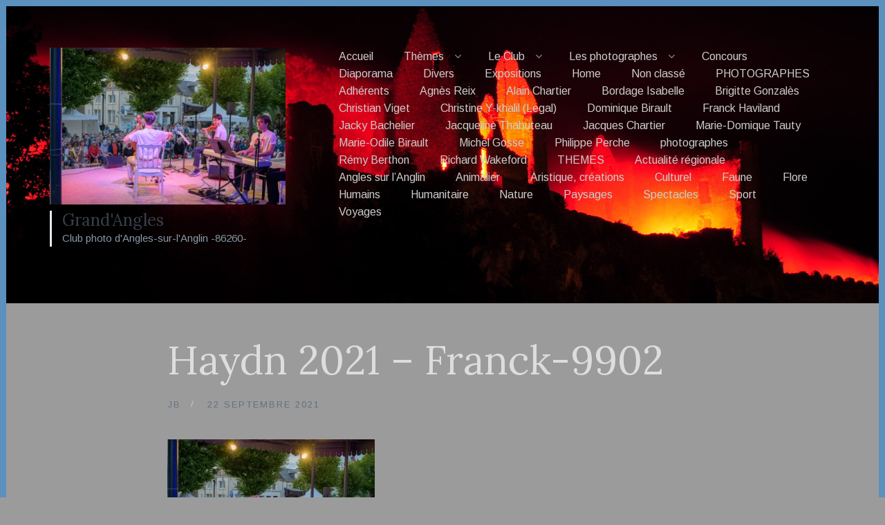

--- FILE ---
content_type: text/html; charset=UTF-8
request_url: https://www.grandangles.com/haydn-2021-franck-9902/
body_size: 8498
content:
<!DOCTYPE html>
<html lang="fr-FR">
<head>
	<meta charset="UTF-8">
	<meta name="viewport" content="width=device-width, initial-scale=1">
	<link rel="profile" href="https://gmpg.org/xfn/11">
	<link rel="pingback" href="https://www.grandangles.com/site-86foto/xmlrpc.php">

	<title>Haydn 2021 &#8211; Franck-9902 &#8211; Grand&#039;Angles</title>
<meta name='robots' content='max-image-preview:large' />
<link rel='dns-prefetch' href='//stats.wp.com' />
<link rel='dns-prefetch' href='//fonts.googleapis.com' />
<link rel='dns-prefetch' href='//v0.wordpress.com' />
<link rel='preconnect' href='//i0.wp.com' />
<link rel='preconnect' href='//c0.wp.com' />
<link rel="alternate" type="application/rss+xml" title="Grand&#039;Angles &raquo; Flux" href="https://www.grandangles.com/feed/" />
<script type="text/javascript">
/* <![CDATA[ */
window._wpemojiSettings = {"baseUrl":"https:\/\/s.w.org\/images\/core\/emoji\/15.0.3\/72x72\/","ext":".png","svgUrl":"https:\/\/s.w.org\/images\/core\/emoji\/15.0.3\/svg\/","svgExt":".svg","source":{"concatemoji":"https:\/\/www.grandangles.com\/site-86foto\/wp-includes\/js\/wp-emoji-release.min.js?ver=6.6.4"}};
/*! This file is auto-generated */
!function(i,n){var o,s,e;function c(e){try{var t={supportTests:e,timestamp:(new Date).valueOf()};sessionStorage.setItem(o,JSON.stringify(t))}catch(e){}}function p(e,t,n){e.clearRect(0,0,e.canvas.width,e.canvas.height),e.fillText(t,0,0);var t=new Uint32Array(e.getImageData(0,0,e.canvas.width,e.canvas.height).data),r=(e.clearRect(0,0,e.canvas.width,e.canvas.height),e.fillText(n,0,0),new Uint32Array(e.getImageData(0,0,e.canvas.width,e.canvas.height).data));return t.every(function(e,t){return e===r[t]})}function u(e,t,n){switch(t){case"flag":return n(e,"\ud83c\udff3\ufe0f\u200d\u26a7\ufe0f","\ud83c\udff3\ufe0f\u200b\u26a7\ufe0f")?!1:!n(e,"\ud83c\uddfa\ud83c\uddf3","\ud83c\uddfa\u200b\ud83c\uddf3")&&!n(e,"\ud83c\udff4\udb40\udc67\udb40\udc62\udb40\udc65\udb40\udc6e\udb40\udc67\udb40\udc7f","\ud83c\udff4\u200b\udb40\udc67\u200b\udb40\udc62\u200b\udb40\udc65\u200b\udb40\udc6e\u200b\udb40\udc67\u200b\udb40\udc7f");case"emoji":return!n(e,"\ud83d\udc26\u200d\u2b1b","\ud83d\udc26\u200b\u2b1b")}return!1}function f(e,t,n){var r="undefined"!=typeof WorkerGlobalScope&&self instanceof WorkerGlobalScope?new OffscreenCanvas(300,150):i.createElement("canvas"),a=r.getContext("2d",{willReadFrequently:!0}),o=(a.textBaseline="top",a.font="600 32px Arial",{});return e.forEach(function(e){o[e]=t(a,e,n)}),o}function t(e){var t=i.createElement("script");t.src=e,t.defer=!0,i.head.appendChild(t)}"undefined"!=typeof Promise&&(o="wpEmojiSettingsSupports",s=["flag","emoji"],n.supports={everything:!0,everythingExceptFlag:!0},e=new Promise(function(e){i.addEventListener("DOMContentLoaded",e,{once:!0})}),new Promise(function(t){var n=function(){try{var e=JSON.parse(sessionStorage.getItem(o));if("object"==typeof e&&"number"==typeof e.timestamp&&(new Date).valueOf()<e.timestamp+604800&&"object"==typeof e.supportTests)return e.supportTests}catch(e){}return null}();if(!n){if("undefined"!=typeof Worker&&"undefined"!=typeof OffscreenCanvas&&"undefined"!=typeof URL&&URL.createObjectURL&&"undefined"!=typeof Blob)try{var e="postMessage("+f.toString()+"("+[JSON.stringify(s),u.toString(),p.toString()].join(",")+"));",r=new Blob([e],{type:"text/javascript"}),a=new Worker(URL.createObjectURL(r),{name:"wpTestEmojiSupports"});return void(a.onmessage=function(e){c(n=e.data),a.terminate(),t(n)})}catch(e){}c(n=f(s,u,p))}t(n)}).then(function(e){for(var t in e)n.supports[t]=e[t],n.supports.everything=n.supports.everything&&n.supports[t],"flag"!==t&&(n.supports.everythingExceptFlag=n.supports.everythingExceptFlag&&n.supports[t]);n.supports.everythingExceptFlag=n.supports.everythingExceptFlag&&!n.supports.flag,n.DOMReady=!1,n.readyCallback=function(){n.DOMReady=!0}}).then(function(){return e}).then(function(){var e;n.supports.everything||(n.readyCallback(),(e=n.source||{}).concatemoji?t(e.concatemoji):e.wpemoji&&e.twemoji&&(t(e.twemoji),t(e.wpemoji)))}))}((window,document),window._wpemojiSettings);
/* ]]> */
</script>
<style id='wp-emoji-styles-inline-css' type='text/css'>

	img.wp-smiley, img.emoji {
		display: inline !important;
		border: none !important;
		box-shadow: none !important;
		height: 1em !important;
		width: 1em !important;
		margin: 0 0.07em !important;
		vertical-align: -0.1em !important;
		background: none !important;
		padding: 0 !important;
	}
</style>
<link rel='stylesheet' id='wp-block-library-css' href='https://c0.wp.com/c/6.6.4/wp-includes/css/dist/block-library/style.min.css' type='text/css' media='all' />
<link rel='stylesheet' id='mediaelement-css' href='https://c0.wp.com/c/6.6.4/wp-includes/js/mediaelement/mediaelementplayer-legacy.min.css' type='text/css' media='all' />
<link rel='stylesheet' id='wp-mediaelement-css' href='https://c0.wp.com/c/6.6.4/wp-includes/js/mediaelement/wp-mediaelement.min.css' type='text/css' media='all' />
<style id='jetpack-sharing-buttons-style-inline-css' type='text/css'>
.jetpack-sharing-buttons__services-list{display:flex;flex-direction:row;flex-wrap:wrap;gap:0;list-style-type:none;margin:5px;padding:0}.jetpack-sharing-buttons__services-list.has-small-icon-size{font-size:12px}.jetpack-sharing-buttons__services-list.has-normal-icon-size{font-size:16px}.jetpack-sharing-buttons__services-list.has-large-icon-size{font-size:24px}.jetpack-sharing-buttons__services-list.has-huge-icon-size{font-size:36px}@media print{.jetpack-sharing-buttons__services-list{display:none!important}}.editor-styles-wrapper .wp-block-jetpack-sharing-buttons{gap:0;padding-inline-start:0}ul.jetpack-sharing-buttons__services-list.has-background{padding:1.25em 2.375em}
</style>
<style id='classic-theme-styles-inline-css' type='text/css'>
/*! This file is auto-generated */
.wp-block-button__link{color:#fff;background-color:#32373c;border-radius:9999px;box-shadow:none;text-decoration:none;padding:calc(.667em + 2px) calc(1.333em + 2px);font-size:1.125em}.wp-block-file__button{background:#32373c;color:#fff;text-decoration:none}
</style>
<style id='global-styles-inline-css' type='text/css'>
:root{--wp--preset--aspect-ratio--square: 1;--wp--preset--aspect-ratio--4-3: 4/3;--wp--preset--aspect-ratio--3-4: 3/4;--wp--preset--aspect-ratio--3-2: 3/2;--wp--preset--aspect-ratio--2-3: 2/3;--wp--preset--aspect-ratio--16-9: 16/9;--wp--preset--aspect-ratio--9-16: 9/16;--wp--preset--color--black: #000000;--wp--preset--color--cyan-bluish-gray: #abb8c3;--wp--preset--color--white: #ffffff;--wp--preset--color--pale-pink: #f78da7;--wp--preset--color--vivid-red: #cf2e2e;--wp--preset--color--luminous-vivid-orange: #ff6900;--wp--preset--color--luminous-vivid-amber: #fcb900;--wp--preset--color--light-green-cyan: #7bdcb5;--wp--preset--color--vivid-green-cyan: #00d084;--wp--preset--color--pale-cyan-blue: #8ed1fc;--wp--preset--color--vivid-cyan-blue: #0693e3;--wp--preset--color--vivid-purple: #9b51e0;--wp--preset--gradient--vivid-cyan-blue-to-vivid-purple: linear-gradient(135deg,rgba(6,147,227,1) 0%,rgb(155,81,224) 100%);--wp--preset--gradient--light-green-cyan-to-vivid-green-cyan: linear-gradient(135deg,rgb(122,220,180) 0%,rgb(0,208,130) 100%);--wp--preset--gradient--luminous-vivid-amber-to-luminous-vivid-orange: linear-gradient(135deg,rgba(252,185,0,1) 0%,rgba(255,105,0,1) 100%);--wp--preset--gradient--luminous-vivid-orange-to-vivid-red: linear-gradient(135deg,rgba(255,105,0,1) 0%,rgb(207,46,46) 100%);--wp--preset--gradient--very-light-gray-to-cyan-bluish-gray: linear-gradient(135deg,rgb(238,238,238) 0%,rgb(169,184,195) 100%);--wp--preset--gradient--cool-to-warm-spectrum: linear-gradient(135deg,rgb(74,234,220) 0%,rgb(151,120,209) 20%,rgb(207,42,186) 40%,rgb(238,44,130) 60%,rgb(251,105,98) 80%,rgb(254,248,76) 100%);--wp--preset--gradient--blush-light-purple: linear-gradient(135deg,rgb(255,206,236) 0%,rgb(152,150,240) 100%);--wp--preset--gradient--blush-bordeaux: linear-gradient(135deg,rgb(254,205,165) 0%,rgb(254,45,45) 50%,rgb(107,0,62) 100%);--wp--preset--gradient--luminous-dusk: linear-gradient(135deg,rgb(255,203,112) 0%,rgb(199,81,192) 50%,rgb(65,88,208) 100%);--wp--preset--gradient--pale-ocean: linear-gradient(135deg,rgb(255,245,203) 0%,rgb(182,227,212) 50%,rgb(51,167,181) 100%);--wp--preset--gradient--electric-grass: linear-gradient(135deg,rgb(202,248,128) 0%,rgb(113,206,126) 100%);--wp--preset--gradient--midnight: linear-gradient(135deg,rgb(2,3,129) 0%,rgb(40,116,252) 100%);--wp--preset--font-size--small: 13px;--wp--preset--font-size--medium: 20px;--wp--preset--font-size--large: 36px;--wp--preset--font-size--x-large: 42px;--wp--preset--spacing--20: 0.44rem;--wp--preset--spacing--30: 0.67rem;--wp--preset--spacing--40: 1rem;--wp--preset--spacing--50: 1.5rem;--wp--preset--spacing--60: 2.25rem;--wp--preset--spacing--70: 3.38rem;--wp--preset--spacing--80: 5.06rem;--wp--preset--shadow--natural: 6px 6px 9px rgba(0, 0, 0, 0.2);--wp--preset--shadow--deep: 12px 12px 50px rgba(0, 0, 0, 0.4);--wp--preset--shadow--sharp: 6px 6px 0px rgba(0, 0, 0, 0.2);--wp--preset--shadow--outlined: 6px 6px 0px -3px rgba(255, 255, 255, 1), 6px 6px rgba(0, 0, 0, 1);--wp--preset--shadow--crisp: 6px 6px 0px rgba(0, 0, 0, 1);}:where(.is-layout-flex){gap: 0.5em;}:where(.is-layout-grid){gap: 0.5em;}body .is-layout-flex{display: flex;}.is-layout-flex{flex-wrap: wrap;align-items: center;}.is-layout-flex > :is(*, div){margin: 0;}body .is-layout-grid{display: grid;}.is-layout-grid > :is(*, div){margin: 0;}:where(.wp-block-columns.is-layout-flex){gap: 2em;}:where(.wp-block-columns.is-layout-grid){gap: 2em;}:where(.wp-block-post-template.is-layout-flex){gap: 1.25em;}:where(.wp-block-post-template.is-layout-grid){gap: 1.25em;}.has-black-color{color: var(--wp--preset--color--black) !important;}.has-cyan-bluish-gray-color{color: var(--wp--preset--color--cyan-bluish-gray) !important;}.has-white-color{color: var(--wp--preset--color--white) !important;}.has-pale-pink-color{color: var(--wp--preset--color--pale-pink) !important;}.has-vivid-red-color{color: var(--wp--preset--color--vivid-red) !important;}.has-luminous-vivid-orange-color{color: var(--wp--preset--color--luminous-vivid-orange) !important;}.has-luminous-vivid-amber-color{color: var(--wp--preset--color--luminous-vivid-amber) !important;}.has-light-green-cyan-color{color: var(--wp--preset--color--light-green-cyan) !important;}.has-vivid-green-cyan-color{color: var(--wp--preset--color--vivid-green-cyan) !important;}.has-pale-cyan-blue-color{color: var(--wp--preset--color--pale-cyan-blue) !important;}.has-vivid-cyan-blue-color{color: var(--wp--preset--color--vivid-cyan-blue) !important;}.has-vivid-purple-color{color: var(--wp--preset--color--vivid-purple) !important;}.has-black-background-color{background-color: var(--wp--preset--color--black) !important;}.has-cyan-bluish-gray-background-color{background-color: var(--wp--preset--color--cyan-bluish-gray) !important;}.has-white-background-color{background-color: var(--wp--preset--color--white) !important;}.has-pale-pink-background-color{background-color: var(--wp--preset--color--pale-pink) !important;}.has-vivid-red-background-color{background-color: var(--wp--preset--color--vivid-red) !important;}.has-luminous-vivid-orange-background-color{background-color: var(--wp--preset--color--luminous-vivid-orange) !important;}.has-luminous-vivid-amber-background-color{background-color: var(--wp--preset--color--luminous-vivid-amber) !important;}.has-light-green-cyan-background-color{background-color: var(--wp--preset--color--light-green-cyan) !important;}.has-vivid-green-cyan-background-color{background-color: var(--wp--preset--color--vivid-green-cyan) !important;}.has-pale-cyan-blue-background-color{background-color: var(--wp--preset--color--pale-cyan-blue) !important;}.has-vivid-cyan-blue-background-color{background-color: var(--wp--preset--color--vivid-cyan-blue) !important;}.has-vivid-purple-background-color{background-color: var(--wp--preset--color--vivid-purple) !important;}.has-black-border-color{border-color: var(--wp--preset--color--black) !important;}.has-cyan-bluish-gray-border-color{border-color: var(--wp--preset--color--cyan-bluish-gray) !important;}.has-white-border-color{border-color: var(--wp--preset--color--white) !important;}.has-pale-pink-border-color{border-color: var(--wp--preset--color--pale-pink) !important;}.has-vivid-red-border-color{border-color: var(--wp--preset--color--vivid-red) !important;}.has-luminous-vivid-orange-border-color{border-color: var(--wp--preset--color--luminous-vivid-orange) !important;}.has-luminous-vivid-amber-border-color{border-color: var(--wp--preset--color--luminous-vivid-amber) !important;}.has-light-green-cyan-border-color{border-color: var(--wp--preset--color--light-green-cyan) !important;}.has-vivid-green-cyan-border-color{border-color: var(--wp--preset--color--vivid-green-cyan) !important;}.has-pale-cyan-blue-border-color{border-color: var(--wp--preset--color--pale-cyan-blue) !important;}.has-vivid-cyan-blue-border-color{border-color: var(--wp--preset--color--vivid-cyan-blue) !important;}.has-vivid-purple-border-color{border-color: var(--wp--preset--color--vivid-purple) !important;}.has-vivid-cyan-blue-to-vivid-purple-gradient-background{background: var(--wp--preset--gradient--vivid-cyan-blue-to-vivid-purple) !important;}.has-light-green-cyan-to-vivid-green-cyan-gradient-background{background: var(--wp--preset--gradient--light-green-cyan-to-vivid-green-cyan) !important;}.has-luminous-vivid-amber-to-luminous-vivid-orange-gradient-background{background: var(--wp--preset--gradient--luminous-vivid-amber-to-luminous-vivid-orange) !important;}.has-luminous-vivid-orange-to-vivid-red-gradient-background{background: var(--wp--preset--gradient--luminous-vivid-orange-to-vivid-red) !important;}.has-very-light-gray-to-cyan-bluish-gray-gradient-background{background: var(--wp--preset--gradient--very-light-gray-to-cyan-bluish-gray) !important;}.has-cool-to-warm-spectrum-gradient-background{background: var(--wp--preset--gradient--cool-to-warm-spectrum) !important;}.has-blush-light-purple-gradient-background{background: var(--wp--preset--gradient--blush-light-purple) !important;}.has-blush-bordeaux-gradient-background{background: var(--wp--preset--gradient--blush-bordeaux) !important;}.has-luminous-dusk-gradient-background{background: var(--wp--preset--gradient--luminous-dusk) !important;}.has-pale-ocean-gradient-background{background: var(--wp--preset--gradient--pale-ocean) !important;}.has-electric-grass-gradient-background{background: var(--wp--preset--gradient--electric-grass) !important;}.has-midnight-gradient-background{background: var(--wp--preset--gradient--midnight) !important;}.has-small-font-size{font-size: var(--wp--preset--font-size--small) !important;}.has-medium-font-size{font-size: var(--wp--preset--font-size--medium) !important;}.has-large-font-size{font-size: var(--wp--preset--font-size--large) !important;}.has-x-large-font-size{font-size: var(--wp--preset--font-size--x-large) !important;}
:where(.wp-block-post-template.is-layout-flex){gap: 1.25em;}:where(.wp-block-post-template.is-layout-grid){gap: 1.25em;}
:where(.wp-block-columns.is-layout-flex){gap: 2em;}:where(.wp-block-columns.is-layout-grid){gap: 2em;}
:root :where(.wp-block-pullquote){font-size: 1.5em;line-height: 1.6;}
</style>
<link rel='stylesheet' id='wpm-candid-style-css' href='https://www.grandangles.com/site-86foto/wp-content/themes/candid/style.css?ver=6.6.4' type='text/css' media='all' />
<link rel='stylesheet' id='candid-style-css' href='https://www.grandangles.com/site-86foto/wp-content/themes/candid-1572971241-via-wpmarmite/style.css?ver=6.6.4' type='text/css' media='all' />
<link rel='stylesheet' id='font-awesome-css' href='https://www.grandangles.com/site-86foto/wp-content/themes/candid/inc/fontawesome/css/font-awesome.css?ver=4.3.0' type='text/css' media='screen' />
<link rel='stylesheet' id='candid-fonts-css' href='//fonts.googleapis.com/css?family=Lora%3A400%2C700%2C400italic%2C700italic%7CArimo%3A400%2C700%2C400italic%2C700italic&#038;subset=latin%2Clatin-ext' type='text/css' media='all' />
<script type="text/javascript" src="https://c0.wp.com/c/6.6.4/wp-includes/js/jquery/jquery.min.js" id="jquery-core-js"></script>
<script type="text/javascript" src="https://c0.wp.com/c/6.6.4/wp-includes/js/jquery/jquery-migrate.min.js" id="jquery-migrate-js"></script>
<link rel="https://api.w.org/" href="https://www.grandangles.com/wp-json/" /><link rel="alternate" title="JSON" type="application/json" href="https://www.grandangles.com/wp-json/wp/v2/media/8783" /><link rel="EditURI" type="application/rsd+xml" title="RSD" href="https://www.grandangles.com/site-86foto/xmlrpc.php?rsd" />
<link rel='shortlink' href='https://wp.me/a3k5tK-2hF' />
<link rel="alternate" title="oEmbed (JSON)" type="application/json+oembed" href="https://www.grandangles.com/wp-json/oembed/1.0/embed?url=https%3A%2F%2Fwww.grandangles.com%2Fhaydn-2021-franck-9902%2F" />
<link rel="alternate" title="oEmbed (XML)" type="text/xml+oembed" href="https://www.grandangles.com/wp-json/oembed/1.0/embed?url=https%3A%2F%2Fwww.grandangles.com%2Fhaydn-2021-franck-9902%2F&#038;format=xml" />
	<style>img#wpstats{display:none}</style>
			<style type="text/css">
		body {
			color: #ffffff;
			border-color: #5b90bf;
			border-width: 9px;
		}

		.entry-content a {
			border-color: #6BC3F0;
		}

		button,
		input[type="button"],
		input[type="reset"],
		input[type="submit"],
		.button,
		.comment-navigation a {
			background: #dd2323;
		}

			</style>
<style type="text/css" id="custom-background-css">
body.custom-background { background-color: #9b9b9b; background-image: url("https://www.grandangles.com/site-86foto/wp-content/uploads/2022/01/D11_0322-2JPG-scaled.jpg"); background-position: left top; background-size: contain; background-repeat: no-repeat; background-attachment: fixed; }
</style>
	
<!-- Jetpack Open Graph Tags -->
<meta property="og:type" content="article" />
<meta property="og:title" content="Haydn 2021 &#8211; Franck-9902" />
<meta property="og:url" content="https://www.grandangles.com/haydn-2021-franck-9902/" />
<meta property="og:description" content="Voir l&rsquo;article pour en savoir plus." />
<meta property="article:published_time" content="2021-09-22T15:27:58+00:00" />
<meta property="article:modified_time" content="2021-09-22T15:27:58+00:00" />
<meta property="og:site_name" content="Grand&#039;Angles" />
<meta property="og:image" content="https://www.grandangles.com/site-86foto/wp-content/uploads/2021/09/Haydn-2021-Franck-9902.jpg" />
<meta property="og:image:alt" content="" />
<meta property="og:locale" content="fr_FR" />
<meta name="twitter:text:title" content="Haydn 2021 &#8211; Franck-9902" />
<meta name="twitter:image" content="https://i0.wp.com/www.grandangles.com/site-86foto/wp-content/uploads/2021/09/Haydn-2021-Franck-9902.jpg?fit=1080%2C719&#038;ssl=1&#038;w=640" />
<meta name="twitter:card" content="summary_large_image" />
<meta name="twitter:description" content="Voir l&rsquo;article pour en savoir plus." />

<!-- End Jetpack Open Graph Tags -->
		<style type="text/css" id="wp-custom-css">
			.byline span:last-child:before {
	content: none;
}
h1 {
	color: #dddddd;
}
.overlay-cats {
	display: none;
}
.main-navigation ul li a {
	color: #cccccc;
}
.main-navigation ul li a:hover {
	color: #eeeeee;
}

body:not(.mobile-active) .main-navigation > li:hover a, body:not(.mobile-active) .main-navigation .current_page_item a, body:not(.mobile-active) .main-navigation > .current-menu-item > a {
	color: #ffffff;
}
.main-navigation li ul li a {
	color: #222222;
}
.main-navigation li ul li a:hover {
	color: #444444;
}
.main-navigation li ul li.current_page_item a {
	color: blue!important;
}		</style>
		</head>

<body data-rsssl=1 class="attachment attachment-template-default single single-attachment postid-8783 attachmentid-8783 attachment-jpeg custom-background portfolio-grid-small no-sidebar">

<button class="menu-toggle" type="button">
	<span class="button-open"><i class="fa fa-bars"></i> Menu</span>
	<span class="button-close"><i class="fa fa-times"></i> Close Menu</span>
</button>

<header id="masthead" class="site-header" role="banner">
	<div class="container">
		<!-- Site title and logo -->
			<div class="site-title-wrap">
		<!-- Use the Site Logo feature, if supported -->
		<a href="https://www.grandangles.com/" class="site-logo-link" rel="home" itemprop="url"><img width="400" height="266" src="https://i0.wp.com/www.grandangles.com/site-86foto/wp-content/uploads/2021/09/Haydn-2021-Franck-9902.jpg?fit=400%2C266&amp;ssl=1" class="site-logo attachment-candid-logo" alt="" data-size="candid-logo" itemprop="logo" decoding="async" fetchpriority="high" srcset="https://i0.wp.com/www.grandangles.com/site-86foto/wp-content/uploads/2021/09/Haydn-2021-Franck-9902.jpg?w=1080&amp;ssl=1 1080w, https://i0.wp.com/www.grandangles.com/site-86foto/wp-content/uploads/2021/09/Haydn-2021-Franck-9902.jpg?resize=300%2C200&amp;ssl=1 300w, https://i0.wp.com/www.grandangles.com/site-86foto/wp-content/uploads/2021/09/Haydn-2021-Franck-9902.jpg?resize=950%2C632&amp;ssl=1 950w, https://i0.wp.com/www.grandangles.com/site-86foto/wp-content/uploads/2021/09/Haydn-2021-Franck-9902.jpg?resize=768%2C511&amp;ssl=1 768w, https://i0.wp.com/www.grandangles.com/site-86foto/wp-content/uploads/2021/09/Haydn-2021-Franck-9902.jpg?resize=425%2C283&amp;ssl=1 425w, https://i0.wp.com/www.grandangles.com/site-86foto/wp-content/uploads/2021/09/Haydn-2021-Franck-9902.jpg?resize=650%2C433&amp;ssl=1 650w, https://i0.wp.com/www.grandangles.com/site-86foto/wp-content/uploads/2021/09/Haydn-2021-Franck-9902.jpg?resize=400%2C266&amp;ssl=1 400w" sizes="(max-width: 400px) 100vw, 400px" data-attachment-id="8783" data-permalink="https://www.grandangles.com/haydn-2021-franck-9902/" data-orig-file="https://i0.wp.com/www.grandangles.com/site-86foto/wp-content/uploads/2021/09/Haydn-2021-Franck-9902.jpg?fit=1080%2C719&amp;ssl=1" data-orig-size="1080,719" data-comments-opened="0" data-image-meta="{&quot;aperture&quot;:&quot;0&quot;,&quot;credit&quot;:&quot;&quot;,&quot;camera&quot;:&quot;&quot;,&quot;caption&quot;:&quot;&quot;,&quot;created_timestamp&quot;:&quot;0&quot;,&quot;copyright&quot;:&quot;FH&quot;,&quot;focal_length&quot;:&quot;0&quot;,&quot;iso&quot;:&quot;0&quot;,&quot;shutter_speed&quot;:&quot;0&quot;,&quot;title&quot;:&quot;&quot;,&quot;orientation&quot;:&quot;0&quot;}" data-image-title="Haydn 2021 &#8211; Franck-9902" data-image-description="" data-image-caption="" data-medium-file="https://i0.wp.com/www.grandangles.com/site-86foto/wp-content/uploads/2021/09/Haydn-2021-Franck-9902.jpg?fit=300%2C200&amp;ssl=1" data-large-file="https://i0.wp.com/www.grandangles.com/site-86foto/wp-content/uploads/2021/09/Haydn-2021-Franck-9902.jpg?fit=900%2C599&amp;ssl=1" /></a>
		<div class="titles-wrap">
							<p class="site-title"><a href="https://www.grandangles.com/" rel="home">Grand&#039;Angles</a></p>
 			
							<p class="site-description">Club photo d&#039;Angles-sur-l&#039;Anglin -86260-</p>
					</div>
	</div><!-- .site-title-wrap -->

		<!-- Main navigation -->
		<div class="mobile-overlay">
			<div class="mobile-overlay-inside">
				<nav id="site-navigation" class="main-navigation" role="navigation">
					<div class="menu-grandangles-container"><ul id="menu-grandangles" class="menu"><li id="menu-item-7454" class="menu-item menu-item-type-custom menu-item-object-custom menu-item-home menu-item-7454"><a href="https://www.grandangles.com/">Accueil</a></li>
<li id="menu-item-328" class="menu-item menu-item-type-custom menu-item-object-custom menu-item-has-children menu-item-328"><a>Thèmes</a>
<ul class="sub-menu">
	<li id="menu-item-7628" class="menu-item menu-item-type-taxonomy menu-item-object-category menu-item-7628"><a href="https://www.grandangles.com/category/themes/nature/">Nature</a></li>
	<li id="menu-item-2352" class="menu-item menu-item-type-taxonomy menu-item-object-category menu-item-2352"><a href="https://www.grandangles.com/category/themes/culturel/">Culturel</a></li>
	<li id="menu-item-2324" class="menu-item menu-item-type-taxonomy menu-item-object-category menu-item-2324"><a href="https://www.grandangles.com/category/expositions/">Expositions</a></li>
	<li id="menu-item-2323" class="menu-item menu-item-type-taxonomy menu-item-object-category menu-item-2323"><a href="https://www.grandangles.com/category/themes/humanitaire/">Humanitaire</a></li>
	<li id="menu-item-2026" class="menu-item menu-item-type-taxonomy menu-item-object-category menu-item-2026"><a href="https://www.grandangles.com/category/themes/florileges/">Actualité régionale</a></li>
	<li id="menu-item-680" class="menu-item menu-item-type-taxonomy menu-item-object-category menu-item-680"><a href="https://www.grandangles.com/category/themes/angles-sur-langlin/">Angles sur l&rsquo;Anglin</a></li>
	<li id="menu-item-333" class="menu-item menu-item-type-taxonomy menu-item-object-category menu-item-333"><a href="https://www.grandangles.com/category/themes/voyages/">Voyages</a></li>
	<li id="menu-item-382" class="menu-item menu-item-type-taxonomy menu-item-object-category menu-item-382"><a href="https://www.grandangles.com/category/themes/humains/">Humains</a></li>
	<li id="menu-item-353" class="menu-item menu-item-type-taxonomy menu-item-object-category menu-item-353"><a href="https://www.grandangles.com/category/themes/spectacles/">Spectacles</a></li>
	<li id="menu-item-417" class="menu-item menu-item-type-taxonomy menu-item-object-category menu-item-417"><a href="https://www.grandangles.com/category/themes/sport/">Sport</a></li>
</ul>
</li>
<li id="menu-item-588" class="menu-item menu-item-type-custom menu-item-object-custom menu-item-has-children menu-item-588"><a>Le Club</a>
<ul class="sub-menu">
	<li id="menu-item-336" class="menu-item menu-item-type-post_type menu-item-object-page current_page_parent menu-item-336"><a href="https://www.grandangles.com/le-club/">Présentation du Club</a></li>
	<li id="menu-item-7460" class="menu-item menu-item-type-post_type menu-item-object-page menu-item-home menu-item-7460"><a href="https://www.grandangles.com/mentions-legales/">Mentions légales</a></li>
	<li id="menu-item-335" class="menu-item menu-item-type-post_type menu-item-object-page menu-item-335"><a href="https://www.grandangles.com/contact/">Contacts</a></li>
</ul>
</li>
<li id="menu-item-10390" class="menu-item menu-item-type-custom menu-item-object-custom menu-item-has-children menu-item-10390"><a href="#">Les photographes</a>
<ul class="sub-menu">
	<li id="menu-item-329" class="menu-item menu-item-type-taxonomy menu-item-object-category menu-item-329"><a href="https://www.grandangles.com/category/photographes/jacky-bachelier/">Jacky Bachelier</a></li>
	<li id="menu-item-327" class="menu-item menu-item-type-taxonomy menu-item-object-category menu-item-327"><a href="https://www.grandangles.com/category/photographes/remy-berthon/">Rémy Berthon</a></li>
	<li id="menu-item-4419" class="menu-item menu-item-type-taxonomy menu-item-object-category menu-item-4419"><a href="https://www.grandangles.com/category/photographes/dominique-birault/">Dominique Birault</a></li>
	<li id="menu-item-4385" class="menu-item menu-item-type-taxonomy menu-item-object-category menu-item-4385"><a href="https://www.grandangles.com/category/photographes/marie-odile-birault/">Marie-Odile Birault</a></li>
	<li id="menu-item-2093" class="menu-item menu-item-type-taxonomy menu-item-object-category menu-item-2093"><a href="https://www.grandangles.com/category/photographes/bordage-isabelle/">Isabelle Bordage</a></li>
	<li id="menu-item-3131" class="menu-item menu-item-type-taxonomy menu-item-object-category menu-item-3131"><a href="https://www.grandangles.com/category/photographes/alain-chartier/">Alain Chartier</a></li>
	<li id="menu-item-9489" class="menu-item menu-item-type-taxonomy menu-item-object-category menu-item-9489"><a href="https://www.grandangles.com/category/photographes/michel-gosse/">Michel Gosse</a></li>
	<li id="menu-item-2121" class="menu-item menu-item-type-taxonomy menu-item-object-category menu-item-2121"><a href="https://www.grandangles.com/category/photographes/franck-haviland/">Franck Haviland</a></li>
	<li id="menu-item-326" class="menu-item menu-item-type-taxonomy menu-item-object-category menu-item-326"><a href="https://www.grandangles.com/category/photographes/agnes-reix/">Agnès Reix</a></li>
	<li id="menu-item-2090" class="menu-item menu-item-type-taxonomy menu-item-object-category menu-item-2090"><a href="https://www.grandangles.com/category/photographes/michel-gosse/">Michel Rideau</a></li>
	<li id="menu-item-8699" class="menu-item menu-item-type-taxonomy menu-item-object-category menu-item-8699"><a href="https://www.grandangles.com/category/photographes/marie-domique-tauty/">Marie-Domique Tauty</a></li>
	<li id="menu-item-3132" class="menu-item menu-item-type-taxonomy menu-item-object-category menu-item-3132"><a href="https://www.grandangles.com/category/photographes/jacqueline-thabuteau/">Jacqueline Thabuteau</a></li>
	<li id="menu-item-10864" class="menu-item menu-item-type-taxonomy menu-item-object-category menu-item-10864"><a href="https://www.grandangles.com/category/photographes/christine-y-khalil-legal/">Christine Y-khalil (Legal)</a></li>
	<li id="menu-item-10865" class="menu-item menu-item-type-taxonomy menu-item-object-category menu-item-10865"><a href="https://www.grandangles.com/category/brigitte/">Brigitte</a></li>
	<li id="menu-item-500" class="menu-item menu-item-type-taxonomy menu-item-object-category menu-item-500"><a href="https://www.grandangles.com/category/photographes/christian-viget/">Christian Viget</a></li>
</ul>
</li>
<li id="menu-item-10866" class="menu-item menu-item-type-taxonomy menu-item-object-category menu-item-10866"><a href="https://www.grandangles.com/category/concours/">Concours</a></li>
<li id="menu-item-10867" class="menu-item menu-item-type-taxonomy menu-item-object-category menu-item-10867"><a href="https://www.grandangles.com/category/diaporama/">Diaporama</a></li>
<li id="menu-item-10868" class="menu-item menu-item-type-taxonomy menu-item-object-category menu-item-10868"><a href="https://www.grandangles.com/category/divers/">Divers</a></li>
<li id="menu-item-10869" class="menu-item menu-item-type-taxonomy menu-item-object-category menu-item-10869"><a href="https://www.grandangles.com/category/expositions/">Expositions</a></li>
<li id="menu-item-10870" class="menu-item menu-item-type-taxonomy menu-item-object-category menu-item-10870"><a href="https://www.grandangles.com/category/home/">Home</a></li>
<li id="menu-item-10871" class="menu-item menu-item-type-taxonomy menu-item-object-category menu-item-10871"><a href="https://www.grandangles.com/category/non-classe/">Non classé</a></li>
<li id="menu-item-10872" class="menu-item menu-item-type-taxonomy menu-item-object-category menu-item-10872"><a href="https://www.grandangles.com/category/photographes/">PHOTOGRAPHES</a></li>
<li id="menu-item-10873" class="menu-item menu-item-type-taxonomy menu-item-object-category menu-item-10873"><a href="https://www.grandangles.com/category/photographes/adherents/">Adhérents</a></li>
<li id="menu-item-10874" class="menu-item menu-item-type-taxonomy menu-item-object-category menu-item-10874"><a href="https://www.grandangles.com/category/photographes/agnes-reix/">Agnès Reix</a></li>
<li id="menu-item-10875" class="menu-item menu-item-type-taxonomy menu-item-object-category menu-item-10875"><a href="https://www.grandangles.com/category/photographes/alain-chartier/">Alain Chartier</a></li>
<li id="menu-item-10876" class="menu-item menu-item-type-taxonomy menu-item-object-category menu-item-10876"><a href="https://www.grandangles.com/category/photographes/bordage-isabelle/">Bordage Isabelle</a></li>
<li id="menu-item-10877" class="menu-item menu-item-type-taxonomy menu-item-object-category menu-item-10877"><a href="https://www.grandangles.com/category/photographes/brigitte-gonzales/">Brigitte Gonzalès</a></li>
<li id="menu-item-10878" class="menu-item menu-item-type-taxonomy menu-item-object-category menu-item-10878"><a href="https://www.grandangles.com/category/photographes/christian-viget/">Christian Viget</a></li>
<li id="menu-item-10879" class="menu-item menu-item-type-taxonomy menu-item-object-category menu-item-10879"><a href="https://www.grandangles.com/category/photographes/christine-y-khalil-legal/">Christine Y-khalil (Legal)</a></li>
<li id="menu-item-10880" class="menu-item menu-item-type-taxonomy menu-item-object-category menu-item-10880"><a href="https://www.grandangles.com/category/photographes/dominique-birault/">Dominique Birault</a></li>
<li id="menu-item-10881" class="menu-item menu-item-type-taxonomy menu-item-object-category menu-item-10881"><a href="https://www.grandangles.com/category/photographes/franck-haviland/">Franck Haviland</a></li>
<li id="menu-item-10882" class="menu-item menu-item-type-taxonomy menu-item-object-category menu-item-10882"><a href="https://www.grandangles.com/category/photographes/jacky-bachelier/">Jacky Bachelier</a></li>
<li id="menu-item-10883" class="menu-item menu-item-type-taxonomy menu-item-object-category menu-item-10883"><a href="https://www.grandangles.com/category/photographes/jacqueline-thabuteau/">Jacqueline Thabuteau</a></li>
<li id="menu-item-10884" class="menu-item menu-item-type-taxonomy menu-item-object-category menu-item-10884"><a href="https://www.grandangles.com/category/photographes/jacques-chartier/">Jacques Chartier</a></li>
<li id="menu-item-10885" class="menu-item menu-item-type-taxonomy menu-item-object-category menu-item-10885"><a href="https://www.grandangles.com/category/photographes/marie-domique-tauty/">Marie-Domique Tauty</a></li>
<li id="menu-item-10886" class="menu-item menu-item-type-taxonomy menu-item-object-category menu-item-10886"><a href="https://www.grandangles.com/category/photographes/marie-odile-birault/">Marie-Odile Birault</a></li>
<li id="menu-item-10887" class="menu-item menu-item-type-taxonomy menu-item-object-category menu-item-10887"><a href="https://www.grandangles.com/category/photographes/michel-gosse/">Michel Gosse</a></li>
<li id="menu-item-10888" class="menu-item menu-item-type-taxonomy menu-item-object-category menu-item-10888"><a href="https://www.grandangles.com/category/photographes/philippe-perche/">Philippe Perche</a></li>
<li id="menu-item-10889" class="menu-item menu-item-type-taxonomy menu-item-object-category menu-item-10889"><a href="https://www.grandangles.com/category/photographes/photographes-photographes/">photographes</a></li>
<li id="menu-item-10890" class="menu-item menu-item-type-taxonomy menu-item-object-category menu-item-10890"><a href="https://www.grandangles.com/category/photographes/remy-berthon/">Rémy Berthon</a></li>
<li id="menu-item-10891" class="menu-item menu-item-type-taxonomy menu-item-object-category menu-item-10891"><a href="https://www.grandangles.com/category/photographes/richard-wakeford/">Richard Wakeford</a></li>
<li id="menu-item-10892" class="menu-item menu-item-type-taxonomy menu-item-object-category menu-item-10892"><a href="https://www.grandangles.com/category/themes/">THEMES</a></li>
<li id="menu-item-10893" class="menu-item menu-item-type-taxonomy menu-item-object-category menu-item-10893"><a href="https://www.grandangles.com/category/themes/florileges/">Actualité régionale</a></li>
<li id="menu-item-10894" class="menu-item menu-item-type-taxonomy menu-item-object-category menu-item-10894"><a href="https://www.grandangles.com/category/themes/angles-sur-langlin/">Angles sur l&rsquo;Anglin</a></li>
<li id="menu-item-10895" class="menu-item menu-item-type-taxonomy menu-item-object-category menu-item-10895"><a href="https://www.grandangles.com/category/themes/animalier/">Animalier</a></li>
<li id="menu-item-10896" class="menu-item menu-item-type-taxonomy menu-item-object-category menu-item-10896"><a href="https://www.grandangles.com/category/themes/aristique-creations/">Aristique, créations</a></li>
<li id="menu-item-10897" class="menu-item menu-item-type-taxonomy menu-item-object-category menu-item-10897"><a href="https://www.grandangles.com/category/themes/culturel/">Culturel</a></li>
<li id="menu-item-10898" class="menu-item menu-item-type-taxonomy menu-item-object-category menu-item-10898"><a href="https://www.grandangles.com/category/themes/faune/">Faune</a></li>
<li id="menu-item-10899" class="menu-item menu-item-type-taxonomy menu-item-object-category menu-item-10899"><a href="https://www.grandangles.com/category/themes/flore/">Flore</a></li>
<li id="menu-item-10900" class="menu-item menu-item-type-taxonomy menu-item-object-category menu-item-10900"><a href="https://www.grandangles.com/category/themes/humains/">Humains</a></li>
<li id="menu-item-10901" class="menu-item menu-item-type-taxonomy menu-item-object-category menu-item-10901"><a href="https://www.grandangles.com/category/themes/humanitaire/">Humanitaire</a></li>
<li id="menu-item-10902" class="menu-item menu-item-type-taxonomy menu-item-object-category menu-item-10902"><a href="https://www.grandangles.com/category/themes/nature/">Nature</a></li>
<li id="menu-item-10903" class="menu-item menu-item-type-taxonomy menu-item-object-category menu-item-10903"><a href="https://www.grandangles.com/category/themes/paysages/">Paysages</a></li>
<li id="menu-item-10904" class="menu-item menu-item-type-taxonomy menu-item-object-category menu-item-10904"><a href="https://www.grandangles.com/category/themes/spectacles/">Spectacles</a></li>
<li id="menu-item-10905" class="menu-item menu-item-type-taxonomy menu-item-object-category menu-item-10905"><a href="https://www.grandangles.com/category/themes/sport/">Sport</a></li>
<li id="menu-item-10906" class="menu-item menu-item-type-taxonomy menu-item-object-category menu-item-10906"><a href="https://www.grandangles.com/category/themes/voyages/">Voyages</a></li>
</ul></div>				</nav><!-- #site-navigation -->

				
<form role="search" method="get" id="searchform" class="searchform" action="https://www.grandangles.com/">
	<div>
		<label class="screen-reader-text" for="s">Search for:</label>

		<input type="text" value="" name="s" id="s" placeholder="Entrez votre recherche ici ..." />

		<button type="submit" id="searchsubmit">
			<i class="fa fa-search"></i> <span>Rechercher</span>
		</button>
	</div>
</form>			</div>
		</div><!-- .mobile-overlay -->
	</div><!-- .container -->
</header><!-- #masthead -->

<div id="page" class="hfeed site container">
	<div id="content" class="site-content">

	<div id="primary" class="content-area">
		<main id="main" class="site-main" role="main">

		
<article id="post-8783" class="post post-8783 attachment type-attachment status-inherit hentry">

	<header class="entry-header">
					<h1 class="entry-title">Haydn 2021 &#8211; Franck-9902</h1>
		
		<div class="byline">
			<span><a href="https://www.grandangles.com/author/jacky-bachelier/" title="Articles par JB" rel="author">JB</a></span>
			<span>22 septembre 2021</span>
			
		</div>
	</header><!-- .entry-header -->

	<!-- Grab the video -->
	
	<!-- Grab the excerpt to use as a byline -->
	
	<div class="entry-content">
		<p class="attachment"><a href="https://i0.wp.com/www.grandangles.com/site-86foto/wp-content/uploads/2021/09/Haydn-2021-Franck-9902.jpg?ssl=1"><img decoding="async" width="300" height="200" src="https://i0.wp.com/www.grandangles.com/site-86foto/wp-content/uploads/2021/09/Haydn-2021-Franck-9902.jpg?fit=300%2C200&amp;ssl=1" class="attachment-medium size-medium" alt="" srcset="https://i0.wp.com/www.grandangles.com/site-86foto/wp-content/uploads/2021/09/Haydn-2021-Franck-9902.jpg?w=1080&amp;ssl=1 1080w, https://i0.wp.com/www.grandangles.com/site-86foto/wp-content/uploads/2021/09/Haydn-2021-Franck-9902.jpg?resize=300%2C200&amp;ssl=1 300w, https://i0.wp.com/www.grandangles.com/site-86foto/wp-content/uploads/2021/09/Haydn-2021-Franck-9902.jpg?resize=950%2C632&amp;ssl=1 950w, https://i0.wp.com/www.grandangles.com/site-86foto/wp-content/uploads/2021/09/Haydn-2021-Franck-9902.jpg?resize=768%2C511&amp;ssl=1 768w, https://i0.wp.com/www.grandangles.com/site-86foto/wp-content/uploads/2021/09/Haydn-2021-Franck-9902.jpg?resize=425%2C283&amp;ssl=1 425w, https://i0.wp.com/www.grandangles.com/site-86foto/wp-content/uploads/2021/09/Haydn-2021-Franck-9902.jpg?resize=650%2C433&amp;ssl=1 650w, https://i0.wp.com/www.grandangles.com/site-86foto/wp-content/uploads/2021/09/Haydn-2021-Franck-9902.jpg?resize=400%2C266&amp;ssl=1 400w" sizes="(max-width: 300px) 100vw, 300px" data-attachment-id="8783" data-permalink="https://www.grandangles.com/haydn-2021-franck-9902/" data-orig-file="https://i0.wp.com/www.grandangles.com/site-86foto/wp-content/uploads/2021/09/Haydn-2021-Franck-9902.jpg?fit=1080%2C719&amp;ssl=1" data-orig-size="1080,719" data-comments-opened="0" data-image-meta="{&quot;aperture&quot;:&quot;0&quot;,&quot;credit&quot;:&quot;&quot;,&quot;camera&quot;:&quot;&quot;,&quot;caption&quot;:&quot;&quot;,&quot;created_timestamp&quot;:&quot;0&quot;,&quot;copyright&quot;:&quot;FH&quot;,&quot;focal_length&quot;:&quot;0&quot;,&quot;iso&quot;:&quot;0&quot;,&quot;shutter_speed&quot;:&quot;0&quot;,&quot;title&quot;:&quot;&quot;,&quot;orientation&quot;:&quot;0&quot;}" data-image-title="Haydn 2021 &#8211; Franck-9902" data-image-description="" data-image-caption="" data-medium-file="https://i0.wp.com/www.grandangles.com/site-86foto/wp-content/uploads/2021/09/Haydn-2021-Franck-9902.jpg?fit=300%2C200&amp;ssl=1" data-large-file="https://i0.wp.com/www.grandangles.com/site-86foto/wp-content/uploads/2021/09/Haydn-2021-Franck-9902.jpg?fit=900%2C599&amp;ssl=1" /></a></p>
			</div><!-- .entry-content -->

	
</article><!-- #post-## -->

			<!-- Next and previous post links -->
			<div class="post-navigation">
				<div class="post-navigation-links">
					<a href="https://www.grandangles.com/haydn-2021-franck-9902/" rel="prev">Précédent</a>									</div>

				<a class="button all-posts" href="https://www.grandangles.com">
					<i class="fa fa-th"></i> Retour à l&#039;Accueil				</a>
			</div>

			
		</main><!-- #main -->
	</div><!-- #primary -->

	
	</div><!-- #content -->
</div><!-- #page -->

<footer id="colophon" class="site-footer" role="contentinfo">
	<div class="container">

		<div class="footer-bottom">
			<nav class="footer-navigation" role="navigation">
							</nav><!-- .footer-navigation -->

			<div class="footer-tagline">
				<div class="site-info">
					© Club Photo Grand'Angles - Angles sur l'Anglin 86260 				</div>
			</div><!-- .footer-tagline -->
		</div>
	</div><!-- .container -->
</footer><!-- #colophon -->

<script type="text/javascript" src="https://c0.wp.com/c/6.6.4/wp-includes/js/imagesloaded.min.js" id="imagesloaded-js"></script>
<script type="text/javascript" src="https://c0.wp.com/c/6.6.4/wp-includes/js/masonry.min.js" id="masonry-js"></script>
<script type="text/javascript" src="https://www.grandangles.com/site-86foto/wp-content/themes/candid/js/candid.js?ver=1.0" id="candid-js-js"></script>
<script type="text/javascript" src="https://www.grandangles.com/site-86foto/wp-content/themes/candid/js/jquery.fitvids.js?ver=1.1" id="fitvids-js"></script>
<script type="text/javascript" id="jetpack-stats-js-before">
/* <![CDATA[ */
_stq = window._stq || [];
_stq.push([ "view", JSON.parse("{\"v\":\"ext\",\"blog\":\"49116632\",\"post\":\"8783\",\"tz\":\"1\",\"srv\":\"www.grandangles.com\",\"j\":\"1:14.5\"}") ]);
_stq.push([ "clickTrackerInit", "49116632", "8783" ]);
/* ]]> */
</script>
<script type="text/javascript" src="https://stats.wp.com/e-202606.js" id="jetpack-stats-js" defer="defer" data-wp-strategy="defer"></script>

</body>
</html>


--- FILE ---
content_type: text/css
request_url: https://www.grandangles.com/site-86foto/wp-content/themes/candid/style.css?ver=6.6.4
body_size: 11551
content:
/*
Theme Name: Candid
Theme URI: https://arraythemes.com/themes/candid-wordpress-theme/
Author: Array
Author URI: https://arraythemes.com/
Description: Candid empowers you to quickly and easily create beautiful photography-driven photo series and immersive stories with images, galleries, video, audio and more.
Version: 1.6.6
License: GNU General Public License v2 or later
License URI: http://www.gnu.org/licenses/gpl-2.0.html
Text Domain: candid
Domain Path: /languages/
Tags: light, white, two-columns, fluid-layout, responsive-layout, custom-background, custom-colors, custom-menu, editor-style, featured-images, theme-options, translation-ready, blog, photography, clean, minimal, modern, design, art, portfolio, simple, contemporary, infinite-scroll, site-logo

(C) 2015 Array, Inc.
*/
/* --------------------------------------------------------------
TABLE OF CONTENTS
----------------------------------------------------------------
1.0 - Reset
2.0 - Typography
3.0 - Elements
4.0 - Form Elements
5.0 - Navigation
5.1 - Links
5.2 - Menus
5.3 - Social Menu
5.4 - Post Navigation
5.5 - Page Navigation
5.6 - Toggle Menus
6.0 - Accessibility
7.0 - Alignments
8.0 - Clearings
9.0 - Widgets
10.0 - Comments
11.0 - Infinite scroll
12.0 - Masonry
13.0 - Media
14.0 - Header
15.0 - Content
16.0 - Posts
17.0 - Footer
18.0 - Attachments
19.0 - Animations
-------------------------------------------------------------- */
/* Import Candid Sass Variables (inc/sass/variables.scss) */
/* These variables are used througout style.scss. */
/* Body font styles */
/* Title font styles */
/* Color variables */
/* Responsive media query mixins */
/* Styles for small text with uppercase font style. Used on dates and post meta */
/* --------------------------------------------------------------
1.0 - Reset
-------------------------------------------------------------- */
html, body, div, span, applet, object, iframe, h1, h2, h3, h4, h5, h6, p, blockquote, pre, a, abbr, acronym, address, big, cite, code, del, dfn, em, font, ins, kbd, q, s, samp, small, strike, strong, sub, sup, tt, var, dl, dt, dd, ol, ul, li, fieldset, form, label, legend, table, caption, tbody, tfoot, thead, tr, th, td {
  border: 0;
  font-family: inherit;
  font-size: 100%;
  font-style: inherit;
  font-weight: inherit;
  margin: 0;
  outline: 0;
  padding: 0;
  vertical-align: baseline;
}

html {
  font-size: 62.5%;
  overflow-y: scroll;
  -webkit-text-size-adjust: 100%;
  -ms-text-size-adjust: 100%;
}

body {
  background: #fff;
  border: solid 0;
  border-color: #fff;
}
@media (max-width: 800px) {
  body {
    padding-top: 43px;
    border-width: 0 !important;
  }
}

*, *:before, *:after {
  -moz-box-sizing: border-box;
       box-sizing: border-box;
}

article, aside, details, figcaption, figure, footer, header, main, nav, section {
  display: block;
}

table {
  /* tables still need 'cellspacing="0"' in the markup */
  border-collapse: separate;
  border-spacing: 0;
}

caption, th, td {
  font-weight: normal;
  text-align: left;
}

blockquote:before, blockquote:after, q:before, q:after {
  content: "";
}

blockquote, q {
  quotes: "" "";
}

a:focus {
  outline: thin dotted;
}

a:hover, a:active {
  outline: 0;
}

a img {
  border: 0;
}

/* --------------------------------------------------------------
2.0 Typography
-------------------------------------------------------------- */
body, button, input, select, textarea {
  color: #343E47;
  font-family: "franklin-gothic-urw-1", "Arimo", "Helvetica Neue", Helvetica, Arial, sans-serif;
  font-weight: 400;
  font-size: 20px;
  line-height: 1.6;
}
@media (max-width: 800px) {
  body, button, input, select, textarea {
    font-size: 18px;
  }
}
@media (max-width: 600px) {
  body, button, input, select, textarea {
    font-size: 16px;
  }
}

.wf-loading body, .wf-loading button, .wf-loading input, .wf-loading select, .wf-loading textarea {
  font-size: 21px;
}
@media (max-width: 800px) {
  .wf-loading body, .wf-loading button, .wf-loading input, .wf-loading select, .wf-loading textarea {
    font-size: 18px;
  }
}
@media (max-width: 600px) {
  .wf-loading body, .wf-loading button, .wf-loading input, .wf-loading select, .wf-loading textarea {
    font-size: 16px;
  }
}

.wf-active body, .wf-active button, .wf-active input, .wf-active select, .wf-active textarea {
  font-size: 21px;
}
@media (max-width: 800px) {
  .wf-active body, .wf-active button, .wf-active input, .wf-active select, .wf-active textarea {
    font-size: 18px;
  }
}
@media (max-width: 600px) {
  .wf-active body, .wf-active button, .wf-active input, .wf-active select, .wf-active textarea {
    font-size: 16px;
  }
}

h1, h2, h3, h4, h5, h6 {
  clear: both;
  color: #343E47;
  font-family: "abril-display-1", "Lora", "Georgia", serif;
  font-weight: 400;
  line-height: 1.2;
  margin-bottom: 3%;
}

h1 {
  font-size: 60px;
}
@media (max-width: 600px) {
  h1 {
    font-size: 44px;
  }
}

h2 {
  font-size: 50px;
}
@media (max-width: 600px) {
  h2 {
    font-size: 38px;
  }
}

h3 {
  font-size: 40px;
}
@media (max-width: 600px) {
  h3 {
    font-size: 28px;
  }
}

h4 {
  font-size: 30px;
}
@media (max-width: 600px) {
  h4 {
    font-size: 18px;
  }
}

h5 {
  font-size: 20px;
}
@media (max-width: 600px) {
  h5 {
    font-size: 16px;
  }
}

h6 {
  font-size: 16px;
}
@media (max-width: 600px) {
  h6 {
    font-size: 16px;
  }
}

p, .embed-vimeo {
  margin-bottom: 1.4em;
}
@media (max-width: 600px) {
  p, .embed-vimeo {
    margin-bottom: 1.2em;
  }
}

b, strong {
  font-weight: bold;
}

dfn, cite, em, i {
  font-style: italic;
}

blockquote {
  color: #343E47;
  font-family: "abril-display-1", "Lora", "Georgia", serif;
  font-size: 24px;
  line-height: 1.6;
  margin: 1em 0 1.4em 0;
  position: relative;
  padding: 20px 0 0 8%;
  border-top: solid 4px #343E47;
  border-bottom: solid 1px #343E47;
}
blockquote:before {
  content: "\201C";
  font-family: "abril-display-1", "Lora", "Georgia", serif;
  position: absolute;
  left: 0;
  top: 4px;
  font-size: 76px;
}
@media (max-width: 600px) {
  blockquote {
    font-size: 20px;
    line-height: 1.5;
    padding-left: 12%;
  }
  blockquote:before {
    font-size: 65px;
    top: 10px;
  }
}
blockquote p {
  margin-bottom: 1em;
}

.comments-area blockquote {
  border-left-color: #D7DEE5;
  font-family: "franklin-gothic-urw-1", "Arimo", "Helvetica Neue", Helvetica, Arial, sans-serif;
  font-size: 18px;
  font-style: italic;
}
@media (max-width: 800px) {
  .comments-area blockquote {
    font-size: 16px;
  }
}

address {
  margin: 0 0 1.5em;
}

pre {
  background: #eaf1f5;
  font-family: "Courier 10 Pitch", Courier, monospace;
  font-size: 15px;
  font-size: 1.5rem;
  line-height: 1.6;
  margin-bottom: 1.6em;
  max-width: 100%;
  overflow: auto;
  padding: 1.6em;
}

.comments-area pre {
  background: #d7dee5;
}

code, kbd, tt, var {
  font: 15px Monaco, Consolas, "Andale Mono", "DejaVu Sans Mono", monospace;
}

abbr, acronym {
  border-bottom: 1px dotted #666;
  cursor: help;
}

mark, ins {
  background: #fff9c0;
  text-decoration: none;
}

sup, sub {
  font-size: 75%;
  height: 0;
  line-height: 0;
  position: relative;
  vertical-align: baseline;
}

sup {
  bottom: 1ex;
}

sub {
  top: .5ex;
}

small {
  font-size: 75%;
}

big {
  font-size: 125%;
}

.highlight {
  background: #fff198;
}

#page .more-link {
  display: inline-block;
  border-bottom: 3px solid #e3eaf0;
  color: #8392a0;
  font-family: "franklin-gothic-urw-1", "Arimo", "Helvetica Neue", Helvetica, Arial, sans-serif;
  font-size: 13px;
  text-transform: uppercase;
  letter-spacing: 1px;
  font-weight: 400;
  font-size: 15px;
  font-weight: 700;
}
#page .more-link:hover {
  color: #6F7F8D;
}

/* --------------------------------------------------------------
3.0 Elements
-------------------------------------------------------------- */
hr {
  background-color: transparent;
  border: 0;
  border-bottom: dotted 1px #c7d6e4;
  height: 1px;
  margin: 1.6em 0;
}

ul, ol {
  margin: 0 0 1.4em 25px;
}

ul {
  list-style: circle;
}

ol {
  list-style: decimal;
}

ul ul, ol ol, ul ol, ol ul {
  margin: .6em 0 .6em 1.5em;
}

.sub-menu,
.main-navigation .children {
  display: none;
}

.entry-content li {
  margin-bottom: 2%;
}

dt {
  font-weight: bold;
}

dd {
  margin: 0 1.5em 1.5em;
}

img {
  height: auto;
  max-width: 100%;
}

figure {
  margin: 0;
}

/* Tables */
table {
  font-size: 18px;
  margin-bottom: 5%;
  padding: 0;
  width: 100%;
}

table thead {
  background: #eaf1f5;
}
table thead th {
  font-weight: bold;
}

table td, #content table th {
  padding: 10px;
}

table td {
  border-bottom: solid 1px #eaf1f5;
}

table tr:last-child td {
  border-bottom: none;
}

table tr:nth-child(even) {
  background: #eaf1f5;
}

/* --------------------------------------------------------------
4.0 Form Elements
-------------------------------------------------------------- */
button,
input:not(input[type="radio"]),
textarea {
  font-size: 100%;
  margin: 0;
  vertical-align: baseline;
  -moz-box-sizing: border-box;
       box-sizing: border-box;
}

input[type="text"],
input[type="button"] {
  -webkit-appearance: none;
}

button,
input[type="button"],
input[type="reset"],
input[type="submit"],
.button,
.comment-navigation a,
.post-navigation a,
.wpforms-submit {
  background: #424A55;
  border: none;
  border-radius: 2px;
  color: #fff;
  font-family: "franklin-gothic-urw-1", "Arimo", "Helvetica Neue", Helvetica, Arial, sans-serif;
  font-size: 14px;
  font-weight: 500;
  text-transform: uppercase;
  letter-spacing: 2px;
  padding: 14px 20px;
  -webkit-appearance: none;
  transition: .1s ease-in;
}
@media (max-width: 600px) {
  button,
  input[type="button"],
  input[type="reset"],
  input[type="submit"],
  .button,
  .comment-navigation a,
  .post-navigation a,
  .wpforms-submit {
    padding: 10px 16px;
  }
}

button:hover,
input[type="button"]:hover,
input[type="reset"]:hover,
input[type="submit"]:hover,
.button:hover,
.comment-navigation a:hover,
.post-navigation a:hover,
.wpforms-submit:hover {
  background: #4B5461;
  color: #fff;
  cursor: pointer;
}

button:focus,
input[type="button"]:focus,
input[type="reset"]:focus,
input[type="submit"]:focus,
button:active,
input[type="button"]:active,
input[type="reset"]:active,
input[type="submit"]:active,
.button:active,
.button:focus,
.comment-navigation a:focus,
.comment-navigation a:hover
.post-navigation a:focus,
.post-navigation a:hover,
.wpforms-submit:focus,
.wpforms-submit:active {
  color: #fff;
  outline: none;
}

input[type="checkbox"], input[type="radio"] {
  padding: 0;
}

input[type="search"] {
  -webkit-appearance: textfield;
  -moz-box-sizing: content-box;
       box-sizing: content-box;
}

input[type="search"]::-webkit-search-decoration {
  -webkit-appearance: none;
}

.searchform {
  position: relative;
}

.searchform #s {
  width: 100%;
  font-size: 16px;
}

.searchform #searchsubmit {
  position: absolute;
  top: 0;
  right: 0;
  height: 100%;
  background: transparent;
  color: #627083;
  padding: 14px 15px;
  font-size: 15px;
}
.searchform #searchsubmit i {
  -webkit-font-smoothing: antialiased;
  line-height: 1.3;
  font-size: 16px;
  vertical-align: top;
}

@media (max-width: 800px) {
  .searchform #searchsubmit span {
    display: none;
  }
}
.widget-area .searchform #searchsubmit span {
  display: none;
}

/* Mobile search form */
.site-header .searchform {
  display: none;
  width: 100%;
  margin-top: 5%;
}

.site-header .searchform #s {
  border: none;
}

.mobile-overlay.mobile-active .searchform {
  display: inline-block;
}

select {
  font-size: 100%;
  margin: 0;
  vertical-align: baseline;
  width: 100%;
  -webkit-appearance: normal;
  -moz-box-sizing: border-box;
       box-sizing: border-box;
}

button::-moz-focus-inner, input::-moz-focus-inner {
  border: 0;
  padding: 0;
}

input[type="text"],
input[type="email"],
input[type="url"],
input[type="password"],
input[type="search"],
textarea,
select {
  color: #7c8a96;
  background: #fff;
  -moz-box-sizing: border-box;
       box-sizing: border-box;
  -webkit-appearance: none;
  padding: 12px 15px;
  border: solid 1px #D4DDE5;
  transition: .1s ease;
}

input[type="text"]:focus,
input[type="email"]:focus,
input[type="url"]:focus,
input[type="password"]:focus,
input[type="search"]:focus,
textarea:focus,
select:focus {
  border: solid 1px #C5CDD5;
  outline: none;
  box-shadow: 0 1px 1px rgba(0, 0, 0, 0.08);
}

select {
  background: #fff url("images/angle-down.jpg") right no-repeat;
  background-size: 12px;
  background-position: right 15px top 20px;
}
select:hover {
  border-color: #D5DDE4;
  cursor: pointer;
}

select:after {
  content: "x";
}

@media (max-width: 800px) {
  input[name="post_password"] {
    display: inline-block;
    margin-bottom: 10px;
    width: 100%;
  }
}
textarea {
  overflow: auto;
  /* Removes default vertical scrollbar in IE6/7/8/9 */
  padding: 10px;
  vertical-align: top;
  /* Improves readability and alignment in all browsers */
  width: 100%;
}

::-webkit-input-placeholder {
  color: #97A7B5;
}

:-moz-placeholder {
  color: #97A7B5;
}

::-moz-placeholder {
  color: #97A7B5;
}

:-ms-input-placeholder {
  color: #97A7B5;
}

#main .contact-form {
  display: inline-block;
  width: 100%;
}
#main .contact-form label {
  font-weight: normal;
}
#main .contact-form input[type='text'], #main .contact-form input[type='email'] {
  margin-bottom: 4%;
  width: 100%;
  max-width: 100%;
}
#main .contact-form textarea {
  margin-bottom: 4%;
  width: 98%;
}
#main .contact-form .contact-submit {
  margin-bottom: 0;
}

/* --------------------------------------------------------------
5.0 Navigation
-------------------------------------------------------------- */
/* --------------------------------------------------------------
5.1 Links
-------------------------------------------------------------- */
a {
  color: #62707c;
  text-decoration: none;
}

a:hover, a:focus, a:active {
  color: #343E47;
}

/* --------------------------------------------------------------
5.2 Menus
-------------------------------------------------------------- */
.mobile-overlay {
  display: inline-block;
  max-width: 65%;
  vertical-align: top;
  float: right;
  transition: .2s ease;
}
@media (max-width: 800px) {
  .mobile-overlay {
    display: none;
    max-width: 100%;
    float: none;
    right: -50%;
  }
}

.mobile-overlay.mobile-active {
  position: absolute;
  top: 0;
  left: 0;
  right: 0;
  width: 100%;
  z-index: 50;
  overflow-x: hidden;
  background: #343B44;
  box-shadow: 0 3px 5px rgba(0, 0, 0, 0.2);
  -webkit-animation-name: slideInDown;
  animation-name: slideInDown;
  -webkit-animation-duration: .5s;
  animation-duration: .5s;
  -webkit-animation-fill-mode: both;
  animation-fill-mode: both;
  display: inline-block;
}

.mobile-active .mobile-overlay-inside {
  position: static;
  padding: 70px 6% 8% 6%;
}

.admin-bar.mobile-active .mobile-overlay-inside {
  padding-top: 110px;
}

button.menu-toggle {
  width: 100%;
  display: none;
  position: absolute;
  top: 0;
  left: 0;
  z-index: 100;
  padding: 10px 6%;
  font-size: 15px;
  border-radius: 0;
}
@media (max-width: 800px) {
  button.menu-toggle {
    display: inline-block;
  }
}

.admin-bar .menu-toggle {
  top: 32px;
}
@media screen and (max-width: 782px) {
  .admin-bar .menu-toggle {
    top: 46px;
  }
}

.button-close {
  display: none;
}

.mobile-active .button-open {
  display: none;
}
.mobile-active .button-close {
  display: inline-block;
}

.main-navigation {
  font-size: 16px;
  display: inline-block;
}
@media (max-width: 800px) {
  .main-navigation {
    display: none;
  }
}

.wf-loading .main-navigation,
.wf-active .main-navigation {
  font-size: 18px;
}
@media (max-width: 800px) {
  .wf-loading .main-navigation,
  .wf-active .main-navigation {
    font-size: 16px;
  }
}

.main-navigation ul {
  margin: 0;
}
.main-navigation ul li {
  display: inline-block;
  font-weight: normal;
  list-style-type: none;
  margin: 0;
  padding: 0 10px;
  position: relative;
}
.main-navigation ul li a {
  color: #8392a0;
  display: inline-block;
  padding: 0 10px;
  transition: .2s ease;
}
.main-navigation ul li a:hover {
  color: #343E47;
}

.main-navigation .sub-menu,
.main-navigation .children {
  margin: 0;
}

.site-header .menu-item-has-children,
.site-header .page_item_has_children {
  transition: .1s ease;
  -webkit-user-select: none;
  -moz-user-select: none;
  -ms-user-select: none;
  padding-right: 30px;
}

.menu-item-has-children .toggle-sub {
  position: absolute;
  top: 0;
  right: 0;
  z-index: 200;
  width: 40px;
  height: 30px;
  display: block;
  text-align: center;
  color: #8392a0;
  -webkit-animation-name: fadeIn;
  animation-name: fadeIn;
  -webkit-animation-duration: .1s;
  animation-duration: .1s;
  -webkit-animation-fill-mode: both;
  animation-fill-mode: both;
}

.menu-item-has-children .toggle-sub:hover {
  cursor: pointer;
  color: #343E47;
}

.sub-menu .menu-item-has-children .toggle-sub {
  top: 10px;
  right: 5px;
}

.site-header .menu-item-has-children:hover {
  cursor: pointer;
}

.main-navigation .sub-menu,
.main-navigation .children {
  position: absolute;
  width: 225px;
  top: 50px;
  left: 0;
  text-align: left;
  margin: 0;
  background: #fff;
  border: solid 1px #DBE4EC;
  box-shadow: 0 1px 1px rgba(0, 0, 0, 0.08);
  z-index: 100;
}

.main-navigation li ul {
  z-index: 100;
}

.main-navigation li ul li {
  padding: 0 20px;
  width: 100%;
}

.main-navigation li ul a,
.main-navigation li ul li a {
  width: 100%;
  display: inline-block;
  border-bottom: solid 1px #DAE5EC;
  padding: 15px 0;
  font-size: 15px;
  font-weight: normal;
  text-transform: none;
  line-height: 1.6;
}

.main-navigation li ul a:hover,
.main-navigation li ul li a:hover {
  opacity: .8;
}

.site-header .sub-menu li:last-child > a,
.site-header .children li:last-child > a {
  border-bottom: none;
}

.main-navigation li ul li ul {
  padding: 0;
}

.main-navigation ul ul {
  top: 0;
}

.main-navigation li ul ul.sub-menu,
.main-navigation li ul ul.children {
  left: 235px;
  top: 0;
  margin: 0;
}

/* Mobile navigation */
.main-navigation.mobile-active {
  display: inline-block;
  width: 100%;
  max-width: 100%;
  font-size: 18px;
}
.main-navigation.mobile-active ul li {
  width: 100%;
  padding-left: 0;
  padding-right: 0;
  border-bottom: dotted 1px #586474;
  background: transparent;
  position: relative;
}
.main-navigation.mobile-active ul li:last-child {
  border-bottom: none;
}
.main-navigation.mobile-active ul li a {
  padding: 10px 10px 10px 0;
  border-bottom: none;
}
.main-navigation.mobile-active a {
  color: #ADB8C7;
  padding-left: 0;
  line-height: 1.4;
}
.main-navigation.mobile-active a:hover {
  color: #fff;
  opacity: 1;
}
.main-navigation.mobile-active ul > li.current-menu-item > a {
  color: #fff;
}
.main-navigation.mobile-active .menu-item-has-children .toggle-sub {
  color: #fff;
  position: absolute;
  top: 5px;
  right: 0;
  z-index: 200;
  width: 60px;
  height: 40px;
  display: block;
  text-align: center;
  line-height: 2;
}
.main-navigation.mobile-active .sub-menu, .main-navigation.mobile-active .children {
  display: none;
  position: relative;
  width: 100%;
  left: 0;
  top: auto;
  padding-left: 30px;
  border: none;
  background: transparent;
}
.main-navigation.mobile-active li ul a,
.main-navigation.mobile-active li ul li a {
  font-size: 18px;
  padding: 10px 0;
}
.main-navigation.mobile-active .sub-menu li:first-child a {
  padding-top: 0;
}

.drop-active,
.main-navigation.mobile-active .drop-active {
  -webkit-animation-name: slideInDown;
  animation-name: slideInDown;
  -webkit-animation-duration: .5s;
  animation-duration: .5s;
  -webkit-animation-fill-mode: both;
  animation-fill-mode: both;
  display: inline-block !important;
}

body:not(.mobile-active) .main-navigation > li:hover a,
body:not(.mobile-active) .main-navigation .current_page_item a,
body:not(.mobile-active) .main-navigation > .current-menu-item > a {
  color: #343E47;
}

/* --------------------------------------------------------------
5.3 Social Navigations
-------------------------------------------------------------- */
.footer-navigation {
  display: inline-block;
  vertical-align: top;
  float: right;
}
@media (max-width: 800px) {
  .footer-navigation {
    float: none;
    width: 100%;
  }
}
.footer-navigation ul {
  list-style: none;
  margin: 0;
}
.footer-navigation li {
  display: inline;
}
.footer-navigation a {
  color: #62707c;
  font-size: 0;
  transition: .1s ease-in;
}
@media (max-width: 800px) {
  .footer-navigation a {
    margin-bottom: 10px;
    display: inline-block;
  }
}
.footer-navigation a:before {
  border: solid 2px transparent;
  font-size: 18px;
  margin-right: 8px;
  font-family: 'FontAwesome';
  color: #62707c;
  border-radius: 50px;
  padding: 8px;
  width: 36px;
  display: inline-block;
  height: 36px;
  text-align: center;
  line-height: 1;
  -webkit-font-smoothing: antialiased;
}
.footer-navigation a:hover:before {
  border: solid 2px #62707c;
}
.footer-navigation .back-to-top a {
  font-size: 16px;
}
.footer-navigation .back-to-top a:after {
  content: " \2191";
}
.footer-navigation a[href*="twitter.com"]:before {
  content: "\f099";
}
.footer-navigation a[href*="twitter.com"]:hover:before {
  color: #53B9FD;
  border-color: #53B9FD;
}
.footer-navigation a[href*="facebook.com"]:before {
  content: "\f09a";
}
.footer-navigation a[href*="facebook.com"]:hover:before {
  color: #44609d;
  border-color: #44609d;
}
.footer-navigation a[href*="google.com"]:before {
  content: "\f0d5";
}
.footer-navigation a[href*="google.com"]:hover:before {
  color: #FC5B5B;
  border-color: #FC5B5B;
}
.footer-navigation a[href*="instagram.com"]:before {
  content: "\f16d";
}
.footer-navigation a[href*="instagram.com"]:hover:before {
  color: #78A6C5;
  border-color: #78A6C5;
}
.footer-navigation a[href*="youtube.com"]:before {
  content: "\f167";
}
.footer-navigation a[href*="youtube.com"]:hover:before {
  color: #cc181e;
  border-color: #cc181e;
}
.footer-navigation a[href*="vimeo.com"]:before {
  content: "\f194";
}
.footer-navigation a[href*="vimeo.com"]:hover:before {
  color: #aad450;
  border-color: #aad450;
}
.footer-navigation a[href*="dribbble.com"]:before {
  content: "\f17d";
  line-height: 17px;
}
.footer-navigation a[href*="dribbble.com"]:hover:before {
  color: #ec6196;
  border-color: #ec6196;
}
.footer-navigation a[href*="github.com"]:before {
  content: "\f113";
}
.footer-navigation a[href*="github.com"]:hover:before {
  color: #333333;
  border-color: #333333;
}
.footer-navigation a[href*="flickr.com"]:before {
  content: "\f16e";
}
.footer-navigation a[href*="flickr.com"]:hover:before {
  color: #fc4ca4;
  border-color: #fc4ca4;
}
.footer-navigation a[href*="codepen.com"]:before {
  content: "\f1cb";
}
.footer-navigation a[href*="codepen.com"]:hover:before {
  color: #333333;
  border-color: #333333;
}
.footer-navigation a[href*="behance.com"]:before {
  content: "\f1b4";
}
.footer-navigation a[href*="behance.com"]:hover:before {
  color: #007fff;
  border-color: #007fff;
}
.footer-navigation a[href*="dropbox.com"]:before {
  content: "\f16b";
}
.footer-navigation a[href*="dropbox.com"]:hover:before {
  color: #349BE9;
  border-color: #349BE9;
}
.footer-navigation a[href*="pinterest.com"]:before {
  content: "\f231";
}
.footer-navigation a[href*="pinterest.com"]:hover:before {
  color: #df252d;
  border-color: #df252d;
}
.footer-navigation a[href*="reddit.com"]:before {
  content: "\f1a1";
}
.footer-navigation a[href*="reddit.com"]:hover:before {
  color: #333333;
  border-color: #333333;
}
.footer-navigation a[href*="soundcloud.com"]:before {
  content: "\f1be";
  text-indent: -4px;
}
.footer-navigation a[href*="soundcloud.com"]:hover:before {
  color: #FF7500;
  border-color: #FF7500;
}
.footer-navigation a[href*="tumblr.com"]:before {
  content: "\f173";
}
.footer-navigation a[href*="tumblr.com"]:hover:before {
  color: #36465d;
  border-color: #36465d;
}
.footer-navigation a[href*="spotify.com"]:before {
  content: "\f1bc";
}
.footer-navigation a[href*="spotify.com"]:hover:before {
  color: #A5CE3F;
  border-color: #A5CE3F;
}
.footer-navigation a[href*="wordpress.com"]:before {
  content: "\f19a";
}
.footer-navigation a[href*="wordpress.com"]:hover:before {
  color: #0085be;
  border-color: #0085be;
}
.footer-navigation a[href*="mailto"]:before {
  content: "\f0e0";
  text-indent: -1px;
  font-size: 16px;
}
.footer-navigation a[href*="mailto"]:hover:before {
  color: #333333;
  border-color: #333333;
}
.footer-navigation a[href*="linkedin.com"]:before {
  content: "\f0e1";
}
.footer-navigation a[href*="linkedin.com"]:hover:before {
  color: #24A5DD;
  border-color: #24A5DD;
}
.footer-navigation a[href*="stackoverflow.com"]:before {
  content: "\f16c";
}
.footer-navigation a[href*="stackoverflow.com"]:hover:before {
  color: #FF7500;
  border-color: #FF7500;
}
.footer-navigation a[href*="rss"]:before, .footer-navigation a[href*="feed"]:before {
  content: "\f09e";
  text-indent: 1px;
}
.footer-navigation a[href*="rss"]:hover:before, .footer-navigation a[href*="feed"]:hover:before {
  color: #FF7500;
  border-color: #FF7500;
}

/* --------------------------------------------------------------
5.4 Post Navigations
-------------------------------------------------------------- */
.post-navigation {
  display: inline-block;
  width: 100%;
  margin-bottom: 8%;
}
@media (max-width: 600px) {
  .post-navigation {
    margin-bottom: 20px;
    text-align: center;
  }
}
.post-navigation .post-navigation-links {
  display: inline-block;
}
@media (max-width: 600px) {
  .post-navigation .post-navigation-links {
    width: 100%;
  }
}
.post-navigation .post-navigation-links a:first-child i {
  font-size: 14px;
  margin-right: 3px;
}
.post-navigation .post-navigation-links a:nth-of-type(2) i {
  font-size: 14px;
  margin-left: 3px;
}
.post-navigation .post-navigation-links a[rel="prev"]:before {
  content: "\f0a8";
  font-family: "FontAwesome";
  margin-right: 10px;
}
.post-navigation .post-navigation-links a[rel="next"]:after {
  content: "\f0a9";
  font-family: "FontAwesome";
  margin-left: 10px;
}
.post-navigation a {
  vertical-align: top;
  display: inline-block;
}
@media (max-width: 600px) {
  .post-navigation a {
    width: 100%;
    margin-bottom: 8px;
  }
}
.post-navigation .all-posts {
  float: right;
  margin-right: 8px;
}
@media (max-width: 600px) {
  .post-navigation .all-posts {
    margin-right: 0;
  }
}
.post-navigation .all-posts i {
  margin-right: 5px;
}

/* --------------------------------------------------------------
5.5 Page Navigation
-------------------------------------------------------------- */
.paging-navigation {
  display: inline-block;
  width: 100%;
  text-align: center;
}
.paging-navigation a {
  display: block;
}
.paging-navigation .nav-previous, .paging-navigation .nav-next {
  display: inline-block;
  margin: 0 2px;
}
.paging-navigation .nav-previous i {
  margin-right: 5px;
}
.paging-navigation .nav-next i {
  margin-left: 5px;
}
.paging-navigation .nav-previous .button:before {
  content: "\f0a8";
  font-family: "FontAwesome";
  margin-right: 10px;
}
.paging-navigation .nav-next .button:after {
  content: "\f0a9";
  font-family: "FontAwesome";
  margin-left: 10px;
}
@media (max-width: 600px) {
  .paging-navigation .nav-previous, .paging-navigation .nav-next {
    display: inline-block;
    float: left;
    margin-bottom: 10px;
    text-align: center;
    width: 100%;
  }
  .paging-navigation .nav-previous:last-child, .paging-navigation .nav-next:last-child {
    margin-bottom: 0;
  }
}

.home #main .paging-navigation,
.archive #main .paging-navigation,
.search #main .paging-navigation {
  margin-top: 3%;
}

/* --------------------------------------------------------------
6.0 Accessibility
-------------------------------------------------------------- */
.screen-reader-text {
  clip: rect(1px, 1px, 1px, 1px);
  position: absolute !important;
  margin: 0;
}

.screen-reader-text:hover, .screen-reader-text:active, .screen-reader-text:focus {
  background-color: #f1f1f1;
  border-radius: 3px;
  box-shadow: 0 0 2px 2px rgba(0, 0, 0, 0.6);
  clip: auto !important;
  color: #21759b;
  display: block;
  font-size: 14px;
  font-weight: bold;
  height: auto;
  left: 5px;
  line-height: normal;
  padding: 15px 23px 14px;
  text-decoration: none;
  top: 5px;
  width: auto;
  z-index: 100000;
  /* Above WP toolbar */
}

/* --------------------------------------------------------------
7.0 Alignments
-------------------------------------------------------------- */
#page .alignleft {
  display: inline;
  float: left;
  margin: .5em 2em .5em 0;
}
@media (max-width: 600px) {
  #page .alignleft {
    max-width: 150px;
    margin-right: 1em;
  }
}

#page .alignright {
  display: inline;
  float: right;
  margin: .5em 0 1.5em 2em;
}
@media (max-width: 600px) {
  #page .alignright {
    max-width: 150px;
    margin-left: 1em;
  }
}

#page .aligncenter {
  clear: both;
  display: block;
  margin: 0 auto 1.5em auto;
}

.wp-caption {
  margin: .5em 0 1.5em 0;
  max-width: 100%;
  text-align: left;
}

.wp-caption img[class*="wp-image-"] {
  display: block;
  margin: 0;
  max-width: 100%;
}

.wp-caption-text, .gallery-caption {
  padding: 0;
  margin-top: 12px;
  width: 100%;
  color: #8494A1;
  text-transform: none;
  font-size: 15px;
  font-weight: 400;
  letter-spacing: 0;
  padding-left: 10px;
  border-left: solid 2px #e3eaf0;
  margin-bottom: 0;
}

#main .tiled-gallery {
  margin-bottom: 1.4em;
}

.pull-right {
  float: right;
  margin: 1.5% 0 2% 5%;
  text-align: right;
}

.pull-left {
  float: left;
  margin: 1.5% 5% 2% 0;
}

.pull-right, .pull-left {
  color: #343E47;
  font-family: "abril-display-1", "Lora", "Georgia", serif;
  font-size: 24px;
  font-weight: 500;
  line-height: 1.6;
  width: 32%;
  padding: 20px 0 25px 0;
  border-top: solid 4px #343E47;
  border-bottom: solid 1px #343E47;
}
@media (max-width: 800px) {
  .pull-right, .pull-left {
    font-size: 20px;
    width: 100%;
    margin: 0 0 5% 0;
  }
}

.site-footer .tagcloud a {
  background: #424A55;
  color: #fff;
  padding: 6px;
  font-size: 12px;
  text-transform: uppercase;
  letter-spacing: 2px;
  transition: .1s ease-in;
}

.site-footer .tagcloud a:hover {
  background: #576571;
  color: #fff;
  cursor: pointer;
}

.sticky {
  width: auto;
}

/* --------------------------------------------------------------
8.0 Clearings
-------------------------------------------------------------- */
.clear:before, .clear:after, .entry-content:before, .entry-content:after, .comment-content:before, .comment-content:after, .site-header:before, .site-header:after, .site-content:before, .site-content:after, .site-footer:before, .site-footer:after {
  content: '';
  display: table;
}

.clear:after, .entry-content:after, .comment-content:after, .site-header:after, .site-content:after, .site-footer:after {
  clear: both;
}

/* --------------------------------------------------------------
9.0 Widgets
-------------------------------------------------------------- */
.widget-area {
  display: inline-block;
  width: 25%;
  vertical-align: top;
  float: right;
  font-size: 16px;
  position: relative;
  -webkit-backface-visibility: hidden;
}
@media (max-width: 800px) {
  .widget-area {
    margin-top: 10%;
    width: 100%;
    float: none;
  }
}

.widget-area a {
  color: #8392a0;
}
.widget-area a:hover {
  color: #343E47;
}

.widget-area aside {
  display: inline-block;
  width: 100%;
  margin-bottom: 50px;
  vertical-align: top;
}
.widget-area aside:last-child {
  margin-bottom: 0;
  padding-bottom: 0;
}
@media (max-width: 600px) {
  .widget-area aside {
    margin-bottom: 35px;
  }
}

.widget-area aside:last-child {
  margin-bottom: 0;
  border-bottom: none;
}

.widget-area aside .widget-title,
.widget-area aside .widgettitle,
.widget-area .widget-grofile h4 a {
  font-size: 18px;
  font-weight: 600;
  line-height: 1.6;
  position: relative;
  margin-bottom: 20px;
}
@media (max-width: 800px) {
  .widget-area aside .widget-title,
  .widget-area aside .widgettitle,
  .widget-area .widget-grofile h4 a {
    margin-bottom: 35px;
  }
}
@media (max-width: 600px) {
  .widget-area aside .widget-title,
  .widget-area aside .widgettitle,
  .widget-area .widget-grofile h4 a {
    margin-bottom: 20px;
  }
}

.wf-loading .widget-area aside .widget-title,
.wf-active .widget-area aside .widgettitle,
.widget-area .widget-grofile h4 a {
  font-size: 19px;
}

.widget-area .textwidget p:last-of-type {
  margin-bottom: 0;
}

.widget-area aside ul {
  margin: 0 0 0 0;
}

.widget-area aside ul.sub-menu,
.widget-area aside .children {
  margin: 4% 0 0 20px;
}

.widget-area aside ul.sub-menu li:last-child,
.widget-area aside .children li:last-child {
  margin-bottom: 0;
  padding-bottom: 2%;
  border-bottom: none;
}

.widget-area aside li {
  margin-bottom: 10px;
  padding-bottom: 10px;
  border-bottom: dotted 1px #C7D6E4;
  list-style: none;
  position: relative;
}
.widget-area aside li:before {
  content: "\f0da";
  font-family: "FontAwesome";
  position: absolute;
  left: -18px;
  top: 3px;
  color: #A1B0BD;
  font-size: 12px;
  display: none;
}

.widget-area aside li ul li {
  list-style: circle;
}

.widget-area aside li:last-child {
  margin-bottom: 0;
  border-bottom: none;
  padding-bottom: 0;
}

#calendar_wrap {
  background: #fff;
  border-right: none;
  border-bottom: none;
  color: #343E47;
  box-shadow: rgba(0, 0, 0, 0.15) 0px 2px 2px -1px;
}

#wp-calendar {
  font-size: 16px;
  margin: 0;
  max-width: 100%;
}

#wp-calendar caption {
  text-align: center;
  background: #eaf1f5;
  padding: 5px 10px;
  font-weight: bold;
}

#wp-calendar tr th, #wp-calendar tr td {
  text-align: center;
}

#wp-calendar tr th {
  background: #343E47;
  color: #fff;
  margin: -10px -10px 10px -10px;
  font-size: 11px;
  font-weight: bold;
  padding: 10px 0;
}

#wp-calendar tbody tr td {
  padding: 2px 0;
  border-right: solid 1px #f3f3f3;
  border-top: solid 1px #f3f3f3;
}

#wp-calendar tfoot td {
  border-top: solid 1px #f3f3f3;
  border-right: solid 1px #eee;
  padding: 7px 0 5px 0;
  font-weight: bold;
  font-size: 10px;
  text-transform: uppercase;
}

#wp-calendar a {
  color: #343E47;
}
#wp-calendar a:hover {
  color: #8392a0;
}

.widget_rss li {
  margin-bottom: 15px;
  padding-bottom: 15px;
}
.widget_rss li:last-child {
  border-bottom: none;
  margin-bottom: 0;
  padding-bottom: 0;
}
.widget_rss li .rsswidget {
  display: inline-block;
  width: 100%;
}
.widget_rss .rss-date, .widget_rss cite {
  font-size: 14px;
  text-transform: uppercase;
  display: inline-block;
  margin: 10px 0;
}

.widget-grofile {
  position: relative;
}

.widget .grofile-thumbnail {
  max-width: 90px;
  width: 90px;
  display: block;
  vertical-align: top;
  border-radius: 100px;
  margin: 0 auto 10px auto;
}

.grofile-meta {
  display: inline-block;
  width: 100%;
  vertical-align: top;
}

.widget-area .widget-grofile h4 {
  margin-top: 0;
  margin-bottom: 20px;
  line-height: .9;
  text-align: center;
}
.widget-area .widget-grofile h4 a {
  color: #343E47;
}
.widget-area .widget-grofile h4 a:hover {
  color: #8392a0;
}

.widget-area .grofile-meta + h4 {
  display: none;
}

.widget-area .grofile-links {
  margin-bottom: 20px;
}

.widget-area .grofile-links + p,
.widget-area .grofile-meta + p {
  margin-bottom: 0;
}

/* --------------------------------------------------------------
10.0 Comments
-------------------------------------------------------------- */
.comment-navigation {
  font-size: 16px;
  margin: 0 0 6% 0;
}
.comment-navigation .button {
  display: inline-block;
}
.comment-navigation .button:empty {
  display: none;
}
.comment-navigation .nav-previous a:before {
  content: "\f0a8";
  font-family: "FontAwesome";
  margin-right: 10px;
}
.comment-navigation .nav-next a:after {
  content: "\f0a9";
  font-family: "FontAwesome";
  margin-left: 10px;
}

.comments-area {
  background: #eaf1f5;
  display: block;
  margin: 0 auto;
  padding: 8%;
  overflow: hidden;
  width: 100%;
}

@media (max-width: 800px) {
  .comments-area {
    padding: 8% 4%;
  }
}
.page .comments-area {
  margin-top: 5%;
}

.comments-title {
  text-align: center;
  font-size: 36px;
  margin-bottom: 10%;
}
@media (max-width: 600px) {
  .comments-title {
    font-size: 22px;
  }
}
.comments-title i {
  color: #CAD1D8;
  margin-right: 5px;
}
.comments-title span:before,
.comments-title span:after {
  content: " \2014 ";
  padding: 0 10px;
}

#commentform {
  display: inline-block;
  width: 100%;
}

.comment-list #commentform {
  margin-top: 2%;
}

.comment-info {
  display: inline-block;
  margin-bottom: 1%;
}

.comment-content {
  font-size: 18px;
}
@media (max-width: 800px) {
  .comment-content {
    font-size: 16px;
  }
}

.bypostauthor .comment-list .avatar:after {
  content: "\f007";
  font-family: "FontAwesome";
  font-size: 16px;
  margin-left: 1rem;
  position: relative;
  top: 0;
}

.comment-list,
.comment-list li {
  margin: 0;
  counter-reset: li;
}

.comment-list > li {
  list-style-type: none;
  margin-bottom: 6%;
  padding-bottom: 6%;
  border-bottom: dotted 1px #C2C9D0;
}
@media (max-width: 600px) {
  .comment-list > li {
    margin-bottom: 8%;
    padding-bottom: 8%;
  }
}

.comment-list .children {
  margin: 6% 0 0 10%;
}
.comment-list .children li {
  margin-bottom: 6%;
  padding-bottom: 6%;
  border-bottom: dotted 1px #C2C9D0;
}
.comment-list .children li:first-child {
  border-top: dotted 1px #C2C9D0;
  padding-top: 6%;
}
@media (max-width: 600px) {
  .comment-list .children li:first-child {
    padding-top: 9%;
  }
}
.comment-list .children li:last-child {
  margin-bottom: 0;
  padding-bottom: 0;
  border-bottom: none;
}

.comment-list .children > li {
  list-style: none;
}

.comment-list .reply {
  margin-bottom: 0;
}
.comment-list .reply a {
  color: #848a96;
}
.comment-list .reply a:hover {
  color: #343E47;
}

.comment-list .avatar {
  display: inline-block;
  margin-right: 5%;
  border-radius: 100px;
  vertical-align: top;
  width: 8%;
}

.comment-wrap {
  display: inline-block;
  width: 84%;
  vertical-align: top;
}

.comment-cite {
  font-style: normal;
  display: inline-block;
  width: 100%;
  font-weight: 300;
  font-size: 24px;
  line-height: 1;
  font-family: "abril-display-1", "Lora", "Georgia", serif;
}
@media (max-width: 600px) {
  .comment-cite {
    font-size: 18px;
  }
}
.comment-cite a {
  color: #343E47;
}

.comment-time, .comment-edit-link {
  color: #8392a0;
  font-family: "franklin-gothic-urw-1", "Arimo", "Helvetica Neue", Helvetica, Arial, sans-serif;
  font-size: 13px;
  text-transform: uppercase;
  letter-spacing: 1px;
  font-weight: 400;
  font-size: 12px;
  vertical-align: top;
}

.comment-reply-title {
  display: inline-block;
  font-size: 36px;
  margin-bottom: 6%;
  width: 100%;
  text-align: center;
}
@media (max-width: 600px) {
  .comment-reply-title {
    font-size: 24px;
  }
}
.comment-reply-title small {
  float: left;
  width: 100%;
}
.comment-reply-title small a {
  color: #8392a0;
  font-family: "franklin-gothic-urw-1", "Arimo", "Helvetica Neue", Helvetica, Arial, sans-serif;
  font-size: 13px;
  text-transform: uppercase;
  letter-spacing: 1px;
  font-weight: 400;
  vertical-align: top;
  padding-top: 8px;
  display: inline-block;
}
.comment-reply-title small a:hover {
  color: #EB5252;
}
@media (max-width: 600px) {
  .comment-reply-title small a {
    display: inline-block;
    margin-left: 0;
  }
}

.comment-list .comment-reply-title {
  margin-bottom: 3%;
}

.logged-in-as, .comment-notes {
  margin-bottom: 2%;
  display: none;
  color: #8392a0;
  font-family: "franklin-gothic-urw-1", "Arimo", "Helvetica Neue", Helvetica, Arial, sans-serif;
  font-size: 13px;
  text-transform: uppercase;
  letter-spacing: 1px;
  font-weight: 400;
}

.comment-notes {
  display: none;
}

.required {
  color: #F35959;
}

.logged-in-as a {
  color: #343E47;
}

.comment-form-author, .comment-form-email, .comment-form-url, .comment-form-comment {
  display: inline-block;
  width: 100%;
}
@media (max-width: 800px) {
  .comment-form-author, .comment-form-email, .comment-form-url, .comment-form-comment {
    width: 100%;
    margin-right: 0;
  }
}

.comment-list #respond {
  border-top: dotted 1px #C2C9D0;
  display: inline-block;
  margin-top: 4%;
  padding-top: 6%;
  width: 100%;
}

@media (max-width: 800px) {
  .comment-form-url {
    margin-bottom: 1em;
  }
}

.comment-form label {
  color: #343E47;
  display: inline-block;
  float: left;
  margin-bottom: 10px;
  font-size: 18px;
}
@media (max-width: 800px) {
  .comment-form label {
    float: none;
    width: 100%;
  }
}
@media (max-width: 600px) {
  .comment-form label {
    font-size: 16px;
  }
}

.comment-form input:not([type='submit']), .comment-form textarea {
  width: 82%;
  font-size: 16px;
  float: right;
}
@media (max-width: 800px) {
  .comment-form input:not([type='submit']), .comment-form textarea {
    float: none;
    width: 100%;
  }
}

.form-submit {
  display: inline-block;
  margin: 0;
  width: 100%;
}

.comment-form #submit {
  margin-top: 2em;
  width: auto;
  float: right;
}
@media (max-width: 600px) {
  .comment-form #submit {
    margin: 0;
    width: 100%;
  }
}

.form-allowed-tags {
  display: none;
}

.comment-subscription-form {
  margin-bottom: 10px;
}
.comment-subscription-form label {
  font-weight: normal;
  font-size: 14px;
}

.comment-subscription-form {
  display: inline-block;
  width: 100%;
}
.comment-subscription-form .subscribe-label {
  float: right;
  margin: 0;
}
@media (max-width: 800px) {
  .comment-subscription-form .subscribe-label {
    float: none;
  }
}

#respond .comment-form-fields div.comment-form-field {
  width: 100% !important;
}

.comment-awaiting-moderation {
  margin-top: 4%;
  display: inline-block;
  width: 100%;
  font-size: 16px;
  font-style: normal;
}

.comment-awaiting-moderation:before {
  content: "\f06a";
  font-family: "FontAwesome";
  margin-right: 10px;
}

/* --------------------------------------------------------------
11.0 Infinite scroll
-------------------------------------------------------------- */
#infinite-handle {
  display: none;
  text-align: center;
}
@media (max-width: 600px) {
  #infinite-handle {
    display: inline-block;
    width: 100%;
  }
  #infinite-handle span {
    width: 100%;
  }
}

#page #infinite-handle span {
  display: inline-block;
  background: none;
  color: #343E47;
  font-size: 34px;
  padding: 0;
  line-height: 1;
}
#page #infinite-handle span button {
  letter-spacing: 0;
  height: 150px;
  width: 150px;
  border: solid 3px #444;
  border-radius: 100px;
  font-size: 15px;
  text-transform: uppercase;
  font-family: "franklin-gothic-urw-1", "Arimo", "Helvetica Neue", Helvetica, Arial, sans-serif;
  font-weight: 600;
  transition: .15s ease-in-out;
}
#page #infinite-handle span button:hover, #page #infinite-handle span button:active, #page #infinite-handle span button:focus {
  color: #62707c;
  border: solid 3px #62707c;
  font-size: 15px;
  font-weight: 600;
}
@media (max-width: 600px) {
  #page #infinite-handle span button {
    height: 125px;
    width: 125px;
    font-size: 14px;
  }
  #page #infinite-handle span button:hover, #page #infinite-handle span button:active, #page #infinite-handle span button:focus {
    font-size: 14px;
  }
}

.wf-loading #page #infinite-handle button,
.wf-active #page #infinite-handle button {
  font-weight: 500;
  font-size: 17px;
}
.wf-loading #page #infinite-handle button:hover, .wf-loading #page #infinite-handle button:active, .wf-loading #page #infinite-handle button:focus,
.wf-active #page #infinite-handle button:hover,
.wf-active #page #infinite-handle button:active,
.wf-active #page #infinite-handle button:focus {
  color: #62707c;
  font-weight: 500;
  font-size: 17px;
}

.wf-loading button:hover, .wf-loading button:active, .wf-loading button:focus,
.wf-active button:hover,
.wf-active button:active,
.wf-active button:focus {
  font-weight: 500;
}

.infinite-scroll:not(.gallery-page) .paging-navigation,
.infinite-scroll.neverending .site-footer {
  display: none;
}

.infinity-end.neverending .site-footer {
  display: block;
}

#infinite-handle i {
  margin-right: 5px;
}

.spinner {
  left: 50% !important;
}

/* --------------------------------------------------------------
12.0 Masonry
-------------------------------------------------------------- */
.gallery-wrapper {
  display: block;
  width: 100%;
  margin: 0 -10px 4% -10px;
  max-width: 100%;
}
@media (max-width: 800px) {
  .gallery-wrapper {
    margin: 0 0 4% 0;
  }
}
@media (max-width: 600px) {
  .gallery-wrapper {
    margin: 0 0 6% 0;
    height: auto !important;
  }
}

.portfolio-grid-large .gallery-wrapper {
  margin: 0 0 4% 0;
}

.gallery-thumb img {
  display: block;
  min-width: 100%;
}
@media only screen and (max-width: 770px) {
  .gallery-thumb img {
    opacity: 1;
    width: 100%;
  }
}

.new-infinite-posts .gallery-thumb img {
  opacity: 1;
}

.portfolio-grid-small .gallery-thumb {
  width: 33.3%;
}

.portfolio-grid-medium .gallery-thumb {
  width: 49.5%;
}

.portfolio-grid-large .gallery-thumb {
  width: 100%;
}
.portfolio-grid-large .gallery-thumb img {
  width: 100%;
}

#page .gallery-thumb {
  display: inline-block;
  margin-bottom: 0 !important;
  padding: 10px;
  opacity: 0;
}
@media (max-width: 800px) {
  #page .gallery-thumb {
    width: 50%;
  }
}
@media (max-width: 600px) {
  #page .gallery-thumb {
    position: relative !important;
    left: auto !important;
    top: auto !important;
    width: 100%;
    padding: 0 0 5px 0;
  }
}

.photo-overlay {
  background: linear-gradient(to bottom, rgba(229, 229, 229, 0) 23%, rgba(54, 64, 76, 0.5) 100%);
  filter: progid:DXImageTransform.Microsoft.gradient( startColorstr='#00e5e5e5', endColorstr='#36404c',GradientType=0 );
  position: absolute;
  top: 10px;
  right: 10px;
  left: 10px;
  bottom: 10px;
  opacity: 0;
  z-index: 20;
  pointer-events: none;
  text-align: left;
  transition: .4s ease;
  -webkit-backface-visibility: hidden;
}
@media (max-width: 800px) {
  .photo-overlay {
    opacity: 1;
  }
}
@media (max-width: 600px) {
  .photo-overlay {
    top: 0;
    right: 0;
    left: 0;
    bottom: 5px;
  }
}

.gallery-thumb:hover .photo-overlay {
  opacity: 1;
}

.gallery-wrapper .without-featured-image {
  opacity: 1;
  background: linear-gradient(to bottom, rgba(229, 229, 229, 0) 23%, rgba(54, 64, 76, 0.2) 100%);
  filter: progid:DXImageTransform.Microsoft.gradient( startColorstr='#00e5e5e5', endColorstr='#36404c',GradientType=0 );
}

.fallback {
  width: 100%;
  min-width: 100%;
}

.gallery-thumb .photo-overlay-text {
  position: absolute;
  bottom: 25px;
  left: 25px;
  color: #fff;
  padding-right: 15px;
  border-left: solid 3px #fff;
  padding-left: 12px;
  overflow: hidden;
}
@media (max-width: 800px) {
  .gallery-thumb .photo-overlay-text {
    bottom: 15px;
    left: 15px;
    padding-left: 0;
    border-left: 0;
  }
}

.photo-overlay-text .entry-title {
  color: #fff;
  font-size: 18px;
  font-weight: 400;
  line-height: 1.2;
  text-align: left;
  margin-bottom: 0;
}
@media screen and (min-width: 786px) {
  .photo-overlay-text .entry-title {
    -webkit-animation-duration: .8s;
    animation-duration: .8s;
    -webkit-animation-fill-mode: both;
    animation-fill-mode: both;
  }
}
@media (max-width: 600px) {
  .photo-overlay-text .entry-title {
    font-size: 18px;
  }
}

.gallery-thumb.has-post-thumbnail:hover .with-featured-image .entry-title {
  -webkit-animation-name: slideInLeft;
  animation-name: slideInLeft;
}

.gallery-thumb .without-featured-image .entry-title {
  transition: .3s ease;
}

.gallery-thumb:hover .without-featured-image .entry-title {
  opacity: .8;
}

.wf-loading .photo-overlay-text .entry-title,
.wf-active .photo-overlay-text .entry-title {
  font-size: 20px;
}
@media (max-width: 600px) {
  .wf-loading .photo-overlay-text .entry-title,
  .wf-active .photo-overlay-text .entry-title {
    font-size: 18px;
  }
}

.portfolio-grid-medium .photo-overlay-text .entry-title {
  font-size: 24px;
}
@media (max-width: 800px) {
  .portfolio-grid-medium .photo-overlay-text .entry-title {
    font-size: 18px;
  }
}

.wf-loading .portfolio-grid-medium .photo-overlay-text .entry-title,
.wf-active .portfolio-grid-medium .photo-overlay-text .entry-title {
  font-size: 26px;
}
@media (max-width: 800px) {
  .wf-loading .portfolio-grid-medium .photo-overlay-text .entry-title,
  .wf-active .portfolio-grid-medium .photo-overlay-text .entry-title {
    font-size: 18px;
  }
}

.gallery-thumb .overlay-cats {
  line-height: 1;
  opacity: .8;
}

.gallery-thumb .overlay-cats a {
  color: #8392a0;
  font-family: "franklin-gothic-urw-1", "Arimo", "Helvetica Neue", Helvetica, Arial, sans-serif;
  font-size: 13px;
  text-transform: uppercase;
  letter-spacing: 1px;
  font-weight: 400;
  font-size: 11px;
  color: #fff;
}
@media (max-width: 800px) {
  .gallery-thumb .overlay-cats a {
    font-size: 10px;
  }
}

.gallery-thumb .overlay-cats a:not(:last-child):after {
  content: ", ";
}

/* --------------------------------------------------------------
13.0 Media
-------------------------------------------------------------- */
.page-content img.wp-smiley,
.entry-content img.wp-smiley,
.comment-content img.wp-smiley {
  border: none;
  margin-bottom: 0;
  margin-top: 0;
  padding: 0;
}

.site-main .gallery {
  margin-bottom: 1.5em;
}

.gallery a img {
  border: none;
  height: auto;
  width: 100%;
  max-width: 100%;
}

.gallery dd, .gallery figcaption {
  font-size: 15px;
  text-align: left;
  margin: 0 0 15px 0;
}

.gallery-item {
  display: inline-block;
  padding-right: 5%;
  padding-bottom: 5%;
  width: 25%;
  vertical-align: top;
}
@media (max-width: 800px) {
  .gallery-item {
    width: 32%;
  }
}

embed, iframe, object {
  max-width: 100%;
}

#content .wp-playlist-light {
  color: #55626D;
  padding: 0;
}

#content .mejs-container, #content .mejs-embed, #content .mejs-embed body {
  background: none;
}

#content .mejs-container {
  margin-bottom: 1em;
  height: 75px !important;
}

#content .mejs-container a {
  border-bottom: none;
}
#content .mejs-container a:hover {
  background: transparent;
}

#content .wp-playlist {
  border: none;
  background: none;
  margin: 0 0 1.5em 0;
  padding: 0;
}

#content .wp-playlist-tracks {
  margin-top: 3.5%;
}

#content .wp-playlist-item {
  border-bottom: dotted 1px #CAD1D8;
  padding: 0;
}
#content .wp-playlist-item:last-child {
  border-bottom: none;
}

#content .wp-playlist-item .wp-playlist-caption,
#content .wp-playlist-item-length {
  padding: 2%;
}
@media (max-width: 800px) {
  #content .wp-playlist-item .wp-playlist-caption,
  #content .wp-playlist-item-length {
    padding: 4%;
  }
}

#content .wp-playlist-item .wp-playlist-caption {
  color: #343E47;
  display: inline-block;
  border-bottom: none;
}
#content .wp-playlist-item .wp-playlist-caption:hover {
  background: none;
  border-bottom: none;
}

#content .wp-playlist-caption, #content .wp-playlist-item-title {
  font-size: 18px;
}
@media (max-width: 800px) {
  #content .wp-playlist-caption, #content .wp-playlist-item-title {
    font-size: 16px;
  }
}

#content .wp-playlist-current-item {
  height: auto !important;
}
#content .wp-playlist-current-item .wp-playlist-caption {
  margin-bottom: 1.5%;
}
#content .wp-playlist-current-item img {
  display: none;
}
#content .wp-playlist-current-item .wp-playlist-item-title {
  color: #343E47;
  font-size: 30px;
  font-weight: 500;
}
@media (max-width: 800px) {
  #content .wp-playlist-current-item .wp-playlist-item-title {
    font-size: 22px;
  }
}
#content .wp-playlist-current-item .wp-playlist-item-album {
  font-size: 20px;
}
@media (max-width: 800px) {
  #content .wp-playlist-current-item .wp-playlist-item-album {
    font-size: 16px;
  }
}

#page .mejs-controls {
  background: #424a55;
  height: 75px;
  padding: 0 20px;
}
@media (max-width: 800px) {
  #page .mejs-controls {
    padding: 0 10px;
  }
}
#page .mejs-controls .mejs-button button:hover {
  background-color: transparent !important;
}
#page .mejs-controls .mejs-time {
  height: 56px;
  padding-top: 18px;
}
#page .mejs-controls .mejs-time span {
  line-height: 40px;
}
#page .mejs-controls > div {
  height: 60px;
}
#page .mejs-controls .mejs-time-rail .mejs-time-loaded {
  background: #5E7383;
  height: 14px;
}
#page .mejs-controls .mejs-time-rail .mejs-time-current {
  background: #e3eaf0;
  height: 14px;
}
#page .mejs-controls .mejs-time-rail .mejs-time-total {
  background: #5E7383;
  height: 14px;
  margin: 26px 10px;
}
#page .mejs-controls .mejs-horizontal-volume-slider .mejs-horizontal-volume-total {
  background: #5E7383;
  height: 14px;
  top: 29px;
}
#page .mejs-controls .mejs-horizontal-volume-slider .mejs-horizontal-volume-current {
  background: #e3eaf0;
  height: 14px;
  top: 29px;
}
#page .mejs-controls .mejs-horizontal-volume-slider .mejs-horizontal-volume-handle {
  background: #5E7383;
  height: 14px;
}
#page .mejs-controls .mejs-button button {
  margin: 29px 5px;
}
#page .mejs-controls .mejs-button button:focus {
  border: none;
  box-shadow: none;
  outline: none;
}

/* --------------------------------------------------------------
14.0 Header
-------------------------------------------------------------- */
.titles-wrap {
  border-left: solid 3px #E3EAEF;
  padding-left: 15px;
  transition: .3s ease;
}
.titles-wrap:hover {
  border-left-color: #D5DCE0;
}

.site-header {
  padding: 60px 0 40px 0;
  display: inline-block;
  width: 100%;
}
@media (max-width: 800px) {
  .site-header {
    padding: 40px 0;
  }
}

.site-title-wrap {
  display: inline-block;
  vertical-align: top;
  max-width: 30%;
}
@media (max-width: 800px) {
  .site-title-wrap {
    max-width: 100%;
    width: 100%;
  }
}

.site-title {
  font-family: "abril-display-1", "Lora", "Georgia", serif;
  font-size: 24px;
  font-weight: 500;
  margin-bottom: 0;
  line-height: 1.2;
}
@media (max-width: 600px) {
  .site-title {
    font-size: 21px;
  }
}
.site-title a {
  color: #383f49;
  transition: .1s ease-in;
}

.wf-loading .site-title,
.wf-active .site-title {
  font-size: 26px;
}
@media (max-width: 600px) {
  .wf-loading .site-title,
  .wf-active .site-title {
    font-size: 20px;
  }
}

.site-description {
  color: #8a98a6;
  font-family: "franklin-gothic-urw-1", "Arimo", "Helvetica Neue", Helvetica, Arial, sans-serif;
  font-size: 15px;
  margin: 0;
}
@media (max-width: 600px) {
  .site-description {
    font-size: 13px;
  }
}

.site-avatar {
  display: inline-block;
  text-align: center;
  width: 100%;
  vertical-align: top;
}
.site-avatar img {
  border-radius: 500px;
  margin-bottom: 15px;
  width: 85px;
  transition: all .2s ease-in-out;
}
.site-avatar img:hover {
  -webkit-transform: scale(1.1);
      -ms-transform: scale(1.1);
          transform: scale(1.1);
}

.site-logo {
  line-height: 1;
  margin: 0;
  text-align: center;
  display: inline-block;
}

.site-logo:empty {
  margin: 0;
}

@media (max-width: 800px) {
  .site-logo-link {
    text-align: center;
    width: 100%;
    display: inline-block;
  }
  .site-logo-link img {
    max-width: 100%;
  }
}
/* --------------------------------------------------------------
15.0 Content
-------------------------------------------------------------- */
.container {
  max-width: 1440px;
  margin: 0 auto;
  padding: 0 5%;
  display: block;
}
@media (max-width: 600px) {
  .container {
    padding: 0 15px;
  }
}

.home .entry-header,
.blog .entry-header,
.archive .entry-header,
.search .entry-header,
.error404 .entry-header {
  max-width: 70%;
  margin-bottom: 4%;
}
@media (max-width: 800px) {
  .home .entry-header,
  .blog .entry-header,
  .archive .entry-header,
  .search .entry-header,
  .error404 .entry-header {
    max-width: 100%;
    margin-bottom: 8%;
  }
}

.error404 .entry-header {
  margin-bottom: 0;
}

.entry-header p:last-child {
  margin-bottom: 0;
}

.single #page {
  margin: 0 auto;
}

.single .content-area,
.page .content-area {
  display: inline-block;
  width: 70%;
}
@media (max-width: 800px) {
  .single .content-area,
  .page .content-area {
    width: 100%;
  }
}

.page-template-full-width .content-area {
  width: 100%;
}

.no-sidebar .content-area {
  margin: 0 auto;
  display: block;
}

.entry-content .page-links {
  clear: both;
  margin: 0 0 1.4em;
}
.entry-content .page-links a {
  border-bottom-width: 2px;
  padding: 0 2px;
}

.featured-image {
  margin-bottom: 1.5em;
  display: block;
  width: 100%;
}
@media (max-width: 600px) {
  .featured-image {
    margin-bottom: 1.2em;
  }
}
.featured-image img {
  display: block;
  -webkit-transform: translate3d(0, 0, 0);
  transition: .07s ease-in-out;
}
.featured-image:hover img {
  opacity: .95;
}
@media (max-width: 600px) {
  .featured-image:hover img {
    opacity: 1;
  }
}

.featured-video {
  margin-bottom: 1.5em;
  display: inline-block;
  width: 100%;
}
@media (max-width: 600px) {
  .featured-video {
    margin-bottom: 1.2em;
  }
}

.entry-excerpt {
  font-family: "abril-display-1", "Lora", "Georgia", serif;
  font-size: 20px;
  color: #8392a0;
  display: inline-block;
  width: 100%;
  margin-bottom: .8em;
  line-height: 1.8;
  position: relative;
}
.entry-excerpt:after {
  content: " ";
  display: inline-block;
  width: 50px;
  height: 3px;
  background: #e3eaef;
}
@media (max-width: 600px) {
  .entry-excerpt {
    font-size: 18px;
    margin-bottom: .6em;
  }
}
.entry-excerpt p {
  margin-bottom: .8em;
}
.entry-excerpt p:last-child {
  margin-bottom: 0;
}

.content-area {
  display: inline-block;
  vertical-align: top;
  width: 100%;
}
@media (max-width: 800px) {
  .content-area {
    width: 100%;
  }
}

body:not(.page-template-default) .home .content-area,
body:not(.page-template-default) .archive .content-area {
  width: 100%;
}

.portfolio-grid-medium .site-content {
  width: 102.5%;
}
@media (max-width: 800px) {
  .portfolio-grid-medium .site-content {
    width: 100%;
  }
}

.portfolio-grid-small .site-content {
  width: 101%;
}
@media (max-width: 800px) {
  .portfolio-grid-small .site-content {
    width: 100%;
  }
}

.single .site-content,
.page .site-content {
  width: 100%;
}

.site-content {
  display: inline-block;
  width: 100%;
  padding: 8% 0 5% 0;
}
@media (max-width: 800px) {
  .site-content {
    width: 100%;
  }
}
@media (max-width: 600px) {
  .site-content {
    padding-top: 0;
  }
}

.entry-header {
  position: relative;
  margin-bottom: 5%;
}
@media (max-width: 800px) {
  .entry-header {
    margin-bottom: 8%;
  }
}

.page .entry-header {
  margin-bottom: 1.4em;
}

.entry-title {
  font-family: "abril-display-1", "Lora", "Georgia", serif;
  font-size: 58px;
  margin-bottom: 0;
  line-height: 1.2;
}
@media (max-width: 800px) {
  .entry-title {
    font-size: 44px;
  }
}
@media (max-width: 600px) {
  .entry-title {
    font-size: 32px;
    margin-bottom: 15px;
    line-height: 1.2;
  }
}
.entry-title a {
  color: #343E47;
  text-decoration: none;
  transition: .1s ease-in-out;
}
.entry-title a:hover {
  color: #62707c;
}

.wf-loading .entry-header .entry-title,
.wf-active .entry-header .entry-title {
  font-size: 62px;
}
@media (max-width: 800px) {
  .wf-loading .entry-header .entry-title,
  .wf-active .entry-header .entry-title {
    font-size: 46px;
  }
}
@media (max-width: 600px) {
  .wf-loading .entry-header .entry-title,
  .wf-active .entry-header .entry-title {
    font-size: 34px;
  }
}

.byline {
  color: #8392a0;
  font-family: "franklin-gothic-urw-1", "Arimo", "Helvetica Neue", Helvetica, Arial, sans-serif;
  font-size: 13px;
  text-transform: uppercase;
  letter-spacing: 1px;
  font-weight: 400;
  color: #62707c;
  letter-spacing: 2px;
  margin-top: 20px;
}
@media (max-width: 600px) {
  .byline {
    display: inline-block;
    margin-top: 0;
    font-size: 12px;
  }
}

.byline a {
  color: #667480;
  border-bottom: 2px solid transparent;
  transition: .2s ease;
  padding-bottom: 2px;
}

.byline a:hover {
  border-bottom: 2px solid #e3eaf0;
}

.byline span {
  position: relative;
  margin-right: 12px;
  padding-right: 20px;
}
.byline span:after {
  content: "/";
  position: absolute;
  right: 0;
  top: -3px;
  color: #BCCBDA;
}
.byline span:last-child:after {
  display: none;
}
.byline span:last-child:before {
  content: "\f0e5";
  font-family: "FontAwesome";
}
@media (max-width: 600px) {
  .byline span {
    margin-right: 6px;
    padding-right: 10px;
  }
  .byline span:last-child {
    display: inline-block;
    width: 100%;
  }
  .byline span:nth-child(2):after {
    display: none;
  }
}

.entry-header .entry-title + .entry-content {
  margin-top: 2%;
}

.entry-meta {
  display: inline-block;
  width: 100%;
  vertical-align: top;
}

.meta-list {
  margin: 0 0 6% 0;
  list-style-type: none;
  font-size: 16px;
  color: #848a96;
}
@media (max-width: 600px) {
  .meta-list {
    margin-bottom: 8%;
  }
}
.meta-list li {
  display: inline;
  vertical-align: top;
  margin-right: 20px;
}
@media (max-width: 600px) {
  .meta-list li {
    display: inline-block;
    width: 100%;
  }
}
.meta-list strong {
  color: #343E47;
  display: inline-block;
  width: 100%;
}
.meta-list a {
  color: #848a96;
}
.meta-list a:hover {
  color: #343E47;
}

.meta-tag:before {
  content: "\f097";
  font-family: "FontAwesome";
  font-size: 13px;
  padding-right: 5px;
  padding-left: 1px;
}

.meta-cat:before {
  content: "\f114";
  font-family: "FontAwesome";
  font-size: 13px;
  padding-right: 5px;
}

.meta-cat + .meta-tag {
  margin-top: 10px;
}
@media (max-width: 600px) {
  .meta-cat + .meta-tag {
    margin-top: 5px;
  }
}

.entry-content {
  vertical-align: top;
}

.post .entry-content form {
  background: #eaf1f5;
  padding: 8%;
}

.entry-content a {
  color: #343E47;
  padding-bottom: 2px;
  border-bottom: 2px solid #6BC3F0;
  transition: .2s ease;
}

.entry-content a:hover {
  border-bottom: 2px solid #343E47;
}

.entry-content a.no-underline,
.entry-content a.no-underline:hover {
  border-bottom: none;
}

/* --------------------------------------------------------------
16.0 Posts
-------------------------------------------------------------- */
.post {
  width: 100%;
  margin-bottom: 8%;
  display: inline-block;
  position: relative;
}

.page .post,
.single .post {
  margin-bottom: 0;
}

/* --------------------------------------------------------------
17.0 Footer
-------------------------------------------------------------- */
.site-footer {
  padding: 0 0 3% 0;
  color: #62707c;
  font-size: 16px;
  display: inline-block;
  width: 100%;
  transition: .2s ease-in;
}
@media (max-width: 600px) {
  .site-footer {
    padding: 6% 0;
  }
}

.footer-padding {
  padding-top: 15%;
  transition: .2s ease-in;
  opacity: 0;
}

.site-footer a {
  color: #62707c;
}
.site-footer a:hover {
  color: #343e47;
}

.footer-bottom {
  display: inline-block;
  width: 100%;
  padding-top: 3%;
  border-top: dotted 1px #c7d6e4;
}
@media (max-width: 600px) {
  .footer-bottom {
    padding-top: 5%;
  }
}

.footer-tagline {
  display: inline-block;
  vertical-align: top;
  padding-top: 4px;
}

@media (max-width: 800px) {
  .footer-tagline {
    padding-top: 10px;
  }
}
.footer-tagline a {
  border-bottom: 1px dotted #c7d6e4;
  padding-bottom: 1px;
}

/* --------------------------------------------------------------
18.0 Attachments
-------------------------------------------------------------- */
.attachment .comments-area, .attachment .entry-meta, .attachment .post-navigation, .attachment .entry-footer {
  display: none;
}

/* --------------------------------------------------------------
19.0 Animations
-------------------------------------------------------------- */
@-webkit-keyframes slideInLeft {
  0% {
    opacity: 0;
    -webkit-transform: translate3d(-2%, 0, 0);
    transform: translate3d(-2%, 0, 0);
    visibility: visible;
  }
  100% {
    opacity: 1;
    -webkit-transform: translate3d(0, 0, 0);
    transform: translate3d(0, 0, 0);
  }
}
@keyframes slideInLeft {
  0% {
    opacity: 0;
    -webkit-transform: translate3d(-24%, 0, 0);
    transform: translate3d(-2%, 0, 0);
    visibility: visible;
  }
  100% {
    opacity: 1;
    -webkit-transform: translate3d(0, 0, 0);
    transform: translate3d(0, 0, 0);
  }
}
.slideInLeft {
  -webkit-animation-name: slideInLeft;
  animation-name: slideInLeft;
}

@-webkit-keyframes fadeInUpImage {
  0% {
    opacity: 0;
    -webkit-transform: translate3d(0, 4%, 0);
    transform: translate3d(0, 4%, 0);
  }
  100% {
    opacity: 1;
    -webkit-transform: none;
    transform: none;
  }
}
@keyframes fadeInUpImage {
  0% {
    opacity: 0;
    -webkit-transform: translate3d(0, 2%, 0);
    transform: translate3d(0, 2%, 0);
  }
  100% {
    opacity: 1;
    -webkit-transform: none;
    transform: none;
  }
}
.fadeInUpImage {
  -webkit-animation-name: fadeInUpImage;
  animation-name: fadeInUpImage;
  -webkit-animation-duration: 1s;
  animation-duration: 1s;
  -webkit-animation-fill-mode: both;
  animation-fill-mode: both;
}

@-webkit-keyframes fadeInUp {
  0% {
    opacity: 0;
    -webkit-transform: translate3d(0, 6%, 0);
    transform: translate3d(0, 6%, 0);
  }
  100% {
    opacity: 1;
    -webkit-transform: none;
    transform: none;
  }
}
@keyframes fadeInUp {
  0% {
    opacity: 0;
    -webkit-transform: translate3d(0, 6%, 0);
    transform: translate3d(0, 6%, 0);
  }
  100% {
    opacity: 1;
    -webkit-transform: none;
    transform: none;
  }
}
.fadeInUp {
  -webkit-animation-name: fadeInUp;
  animation-name: fadeInUp;
  -webkit-animation-duration: 1s;
  animation-duration: 1s;
  -webkit-animation-fill-mode: both;
  animation-fill-mode: both;
}

@-webkit-keyframes fadeIn {
  0% {
    opacity: 0;
  }
  100% {
    opacity: 1;
  }
}
@keyframes fadeIn {
  0% {
    opacity: 0;
  }
  100% {
    opacity: 1;
  }
}
.fadeIn {
  -webkit-animation-name: fadeIn;
  animation-name: fadeIn;
}

@-webkit-keyframes slideInDown {
  0% {
    -webkit-transform: translate3d(0, -10%, 0);
    transform: translate3d(0, -10%, 0);
    visibility: visible;
    opacity: 0;
  }
  100% {
    -webkit-transform: translate3d(0, 0, 0);
    transform: translate3d(0, 0, 0);
    opacity: 1;
  }
}
@keyframes slideInDown {
  0% {
    -webkit-transform: translate3d(0, -10%, 0);
    transform: translate3d(0, -10%, 0);
    visibility: visible;
    opacity: 0;
  }
  100% {
    -webkit-transform: translate3d(0, 0, 0);
    transform: translate3d(0, 0, 0);
    opacity: 1;
  }
}
.animated {
  -webkit-animation-duration: .5s;
  animation-duration: .5s;
  -webkit-animation-fill-mode: both;
  animation-fill-mode: both;
}

.animated-faster {
  -webkit-animation-duration: .2s;
  animation-duration: .2s;
  -webkit-animation-fill-mode: both;
  animation-fill-mode: both;
}


--- FILE ---
content_type: text/css
request_url: https://www.grandangles.com/site-86foto/wp-content/themes/candid-1572971241-via-wpmarmite/style.css?ver=6.6.4
body_size: 99
content:
/*
Theme Name: Candid Enfant par WP Marmite
Description: Theme enfant du theme Candid. Vous pouvez desormais le personnaliser sans risquer de perdre vos modifications
Author: WPMarmite
Author URI: https://wpmarmite.com
Template: candid
Version: 1.0
*/